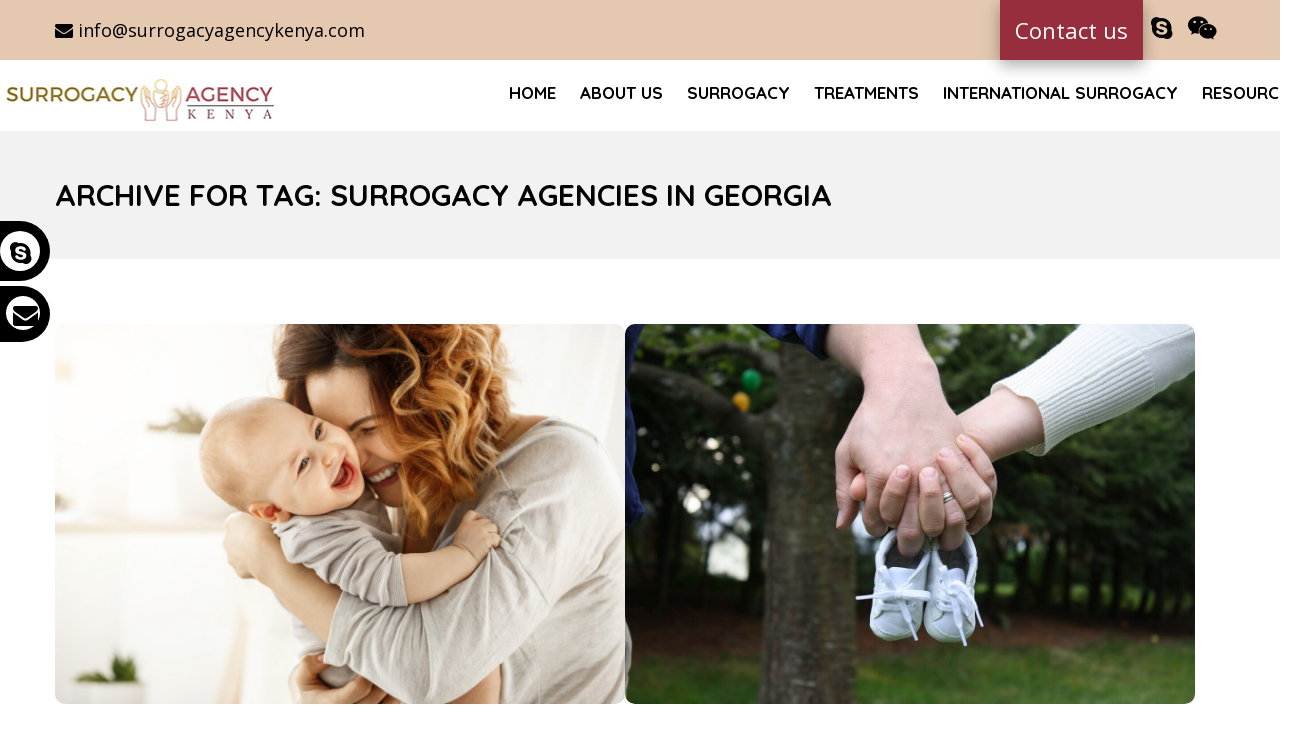

--- FILE ---
content_type: text/html; charset=UTF-8
request_url: https://www.surrogacyagencykenya.com/tag/surrogacy-agencies-in-georgia/
body_size: 21966
content:
<!DOCTYPE html>
<!--[if IE 7 ]>    <html lang="en-gb" class="isie ie7 oldie no-js"> <![endif]-->
<!--[if IE 8 ]>    <html lang="en-gb" class="isie ie8 oldie no-js"> <![endif]-->
<!--[if IE 9 ]>    <html lang="en-gb" class="isie ie9 no-js"> <![endif]-->
<!--[if (gt IE 9)|!(IE)]><!--> <html lang="en-US"> <!--<![endif]-->
<head><meta charset="UTF-8"><script>if(navigator.userAgent.match(/MSIE|Internet Explorer/i)||navigator.userAgent.match(/Trident\/7\..*?rv:11/i)){var href=document.location.href;if(!href.match(/[?&]nowprocket/)){if(href.indexOf("?")==-1){if(href.indexOf("#")==-1){document.location.href=href+"?nowprocket=1"}else{document.location.href=href.replace("#","?nowprocket=1#")}}else{if(href.indexOf("#")==-1){document.location.href=href+"&nowprocket=1"}else{document.location.href=href.replace("#","&nowprocket=1#")}}}}</script><script>class RocketLazyLoadScripts{constructor(e){this.triggerEvents=e,this.userEventHandler=this.triggerListener.bind(this),this.touchStartHandler=this._onTouchStart.bind(this),this.touchMoveHandler=this._onTouchMove.bind(this),this.touchEndHandler=this._onTouchEnd.bind(this),this.clickHandler=this._onClick.bind(this),this.interceptedClicks=[],this.delayedScripts={normal:[],async:[],defer:[]},this.allJQueries=[]}_addUserInteractionListener(e){document.hidden?e.triggerListener():(this.triggerEvents.forEach((t=>window.addEventListener(t,e.userEventHandler,{passive:!0}))),window.addEventListener("touchstart",e.touchStartHandler,{passive:!0}),window.addEventListener("mousedown",e.touchStartHandler),document.addEventListener("visibilitychange",e.userEventHandler))}_removeUserInteractionListener(){this.triggerEvents.forEach((e=>window.removeEventListener(e,this.userEventHandler,{passive:!0}))),document.removeEventListener("visibilitychange",this.userEventHandler)}_onTouchStart(e){window.addEventListener("touchend",this.touchEndHandler),window.addEventListener("mouseup",this.touchEndHandler),window.addEventListener("touchmove",this.touchMoveHandler,{passive:!0}),window.addEventListener("mousemove",this.touchMoveHandler),e.target.addEventListener("click",this.clickHandler),this._renameDOMAttribute(e.target,"onclick","rocket-onclick")}_onTouchMove(e){window.removeEventListener("touchend",this.touchEndHandler),window.removeEventListener("mouseup",this.touchEndHandler),window.removeEventListener("touchmove",this.touchMoveHandler,{passive:!0}),window.removeEventListener("mousemove",this.touchMoveHandler),e.target.removeEventListener("click",this.clickHandler),this._renameDOMAttribute(e.target,"rocket-onclick","onclick")}_onTouchEnd(e){window.removeEventListener("touchend",this.touchEndHandler),window.removeEventListener("mouseup",this.touchEndHandler),window.removeEventListener("touchmove",this.touchMoveHandler,{passive:!0}),window.removeEventListener("mousemove",this.touchMoveHandler)}_onClick(e){e.target.removeEventListener("click",this.clickHandler),this._renameDOMAttribute(e.target,"rocket-onclick","onclick"),this.interceptedClicks.push(e),e.preventDefault(),e.stopPropagation(),e.stopImmediatePropagation()}_replayClicks(){window.removeEventListener("touchstart",this.touchStartHandler,{passive:!0}),window.removeEventListener("mousedown",this.touchStartHandler),this.interceptedClicks.forEach((e=>{e.target.dispatchEvent(new MouseEvent("click",{view:e.view,bubbles:!0,cancelable:!0}))}))}_renameDOMAttribute(e,t,n){e.hasAttribute(t)&&(event.target.setAttribute(n,event.target.getAttribute(t)),event.target.removeAttribute(t))}triggerListener(){this._removeUserInteractionListener(this),"loading"===document.readyState?document.addEventListener("DOMContentLoaded",this._loadEverythingNow.bind(this)):this._loadEverythingNow()}async _loadEverythingNow(){this._delayEventListeners(),this._delayJQueryReady(this),this._handleDocumentWrite(),this._registerAllDelayedScripts(),this._preloadAllScripts(),await this._loadScriptsFromList(this.delayedScripts.normal),await this._loadScriptsFromList(this.delayedScripts.defer),await this._loadScriptsFromList(this.delayedScripts.async),await this._triggerDOMContentLoaded(),await this._triggerWindowLoad(),window.dispatchEvent(new Event("rocket-allScriptsLoaded")),this._replayClicks()}_registerAllDelayedScripts(){document.querySelectorAll("script[type=rocketlazyloadscript]").forEach((e=>{e.hasAttribute("src")?e.hasAttribute("async")&&!1!==e.async?this.delayedScripts.async.push(e):e.hasAttribute("defer")&&!1!==e.defer||"module"===e.getAttribute("data-rocket-type")?this.delayedScripts.defer.push(e):this.delayedScripts.normal.push(e):this.delayedScripts.normal.push(e)}))}async _transformScript(e){return await this._requestAnimFrame(),new Promise((t=>{const n=document.createElement("script");[...e.attributes].forEach((e=>{let t=e.nodeName;"type"!==t&&("data-rocket-type"===t&&(t="type"),n.setAttribute(t,e.nodeValue))})),e.hasAttribute("src")?(n.addEventListener("load",t),n.addEventListener("error",t)):(n.text=e.text,t()),e.parentNode.replaceChild(n,e)}))}async _loadScriptsFromList(e){const t=e.shift();return t?(await this._transformScript(t),this._loadScriptsFromList(e)):Promise.resolve()}_preloadAllScripts(){var e=document.createDocumentFragment();[...this.delayedScripts.normal,...this.delayedScripts.defer,...this.delayedScripts.async].forEach((t=>{const n=t.getAttribute("src");if(n){const t=document.createElement("link");t.href=n,t.rel="preload",t.as="script",e.appendChild(t)}})),document.head.appendChild(e)}_delayEventListeners(){let e={};function t(t,n){!function(t){function n(n){return e[t].eventsToRewrite.indexOf(n)>=0?"rocket-"+n:n}e[t]||(e[t]={originalFunctions:{add:t.addEventListener,remove:t.removeEventListener},eventsToRewrite:[]},t.addEventListener=function(){arguments[0]=n(arguments[0]),e[t].originalFunctions.add.apply(t,arguments)},t.removeEventListener=function(){arguments[0]=n(arguments[0]),e[t].originalFunctions.remove.apply(t,arguments)})}(t),e[t].eventsToRewrite.push(n)}function n(e,t){let n=e[t];Object.defineProperty(e,t,{get:()=>n||function(){},set(i){e["rocket"+t]=n=i}})}t(document,"DOMContentLoaded"),t(window,"DOMContentLoaded"),t(window,"load"),t(window,"pageshow"),t(document,"readystatechange"),n(document,"onreadystatechange"),n(window,"onload"),n(window,"onpageshow")}_delayJQueryReady(e){let t=window.jQuery;Object.defineProperty(window,"jQuery",{get:()=>t,set(n){if(n&&n.fn&&!e.allJQueries.includes(n)){n.fn.ready=n.fn.init.prototype.ready=function(t){e.domReadyFired?t.bind(document)(n):document.addEventListener("rocket-DOMContentLoaded",(()=>t.bind(document)(n)))};const t=n.fn.on;n.fn.on=n.fn.init.prototype.on=function(){if(this[0]===window){function e(e){return e.split(" ").map((e=>"load"===e||0===e.indexOf("load.")?"rocket-jquery-load":e)).join(" ")}"string"==typeof arguments[0]||arguments[0]instanceof String?arguments[0]=e(arguments[0]):"object"==typeof arguments[0]&&Object.keys(arguments[0]).forEach((t=>{delete Object.assign(arguments[0],{[e(t)]:arguments[0][t]})[t]}))}return t.apply(this,arguments),this},e.allJQueries.push(n)}t=n}})}async _triggerDOMContentLoaded(){this.domReadyFired=!0,await this._requestAnimFrame(),document.dispatchEvent(new Event("rocket-DOMContentLoaded")),await this._requestAnimFrame(),window.dispatchEvent(new Event("rocket-DOMContentLoaded")),await this._requestAnimFrame(),document.dispatchEvent(new Event("rocket-readystatechange")),await this._requestAnimFrame(),document.rocketonreadystatechange&&document.rocketonreadystatechange()}async _triggerWindowLoad(){await this._requestAnimFrame(),window.dispatchEvent(new Event("rocket-load")),await this._requestAnimFrame(),window.rocketonload&&window.rocketonload(),await this._requestAnimFrame(),this.allJQueries.forEach((e=>e(window).trigger("rocket-jquery-load"))),window.dispatchEvent(new Event("rocket-pageshow")),await this._requestAnimFrame(),window.rocketonpageshow&&window.rocketonpageshow()}_handleDocumentWrite(){const e=new Map;document.write=document.writeln=function(t){const n=document.currentScript,i=document.createRange(),r=n.parentElement;let o=e.get(n);void 0===o&&(o=n.nextSibling,e.set(n,o));const s=document.createDocumentFragment();i.setStart(s,0),s.appendChild(i.createContextualFragment(t)),r.insertBefore(s,o)}}async _requestAnimFrame(){return document.hidden?new Promise((e=>setTimeout(e))):new Promise((e=>requestAnimationFrame(e)))}static run(){const e=new RocketLazyLoadScripts(["keydown","mousedown","mousemove","touchmove","touchstart","touchend","wheel"]);e._addUserInteractionListener(e)}}RocketLazyLoadScripts.run();</script>
	
    <meta name='viewport' content='width=device-width, initial-scale=1'>	<meta http-equiv="X-UA-Compatible" content="IE=edge">
	<link href='https://surrogacyagencykenya.com/wp-content/uploads/2018/09/surrogacyagencykenya-logo.jpg' rel='shortcut icon' type='image/x-icon'>
<link href='https://surrogacyagencykenya.com/wp-content/uploads/2018/09/surrogacyagencykenya-logo.jpg' rel='apple-touch-icon-precomposed'>
<link href='https://surrogacyagencykenya.com/wp-content/uploads/2018/09/surrogacyagencykenya-logo.jpg' sizes='114x114' rel='apple-touch-icon-precomposed'>
<link href='https://surrogacyagencykenya.com/wp-content/uploads/2018/09/surrogacyagencykenya-logo.jpg' sizes='72x72' rel='apple-touch-icon-precomposed'>
<link href='https://surrogacyagencykenya.com/wp-content/uploads/2018/09/surrogacyagencykenya-logo.jpg' sizes='144x144' rel='apple-touch-icon-precomposed'>
<meta name='robots' content='index, follow, max-image-preview:large, max-snippet:-1, max-video-preview:-1' />

	<!-- This site is optimized with the Yoast SEO plugin v25.6 - https://yoast.com/wordpress/plugins/seo/ -->
	<title>Surrogacy agencies in Georgia Archives - Surrogacy Agency Kenya</title><link rel="preload" as="style" href="https://fonts.googleapis.com/css?family=Dosis%3Ainherit%2C400%7COpen%20Sans%3A300%2C300italic%2C400%2C400italic%2C500%2C600%2C700%2C800%7CQuicksand%3A300%2C300italic%2C400%2C400italic%2C500%2C600%2C700%2C800%7CRaleway%3A300%2C300italic%2C400%2C400italic%2C500%2C600%2C700%2C800&#038;subset=latin%2Clatin-ext&#038;display=swap" /><link rel="stylesheet" href="https://fonts.googleapis.com/css?family=Dosis%3Ainherit%2C400%7COpen%20Sans%3A300%2C300italic%2C400%2C400italic%2C500%2C600%2C700%2C800%7CQuicksand%3A300%2C300italic%2C400%2C400italic%2C500%2C600%2C700%2C800%7CRaleway%3A300%2C300italic%2C400%2C400italic%2C500%2C600%2C700%2C800&#038;subset=latin%2Clatin-ext&#038;display=swap" media="print" onload="this.media='all'" /><noscript><link rel="stylesheet" href="https://fonts.googleapis.com/css?family=Dosis%3Ainherit%2C400%7COpen%20Sans%3A300%2C300italic%2C400%2C400italic%2C500%2C600%2C700%2C800%7CQuicksand%3A300%2C300italic%2C400%2C400italic%2C500%2C600%2C700%2C800%7CRaleway%3A300%2C300italic%2C400%2C400italic%2C500%2C600%2C700%2C800&#038;subset=latin%2Clatin-ext&#038;display=swap" /></noscript><link rel="stylesheet" href="https://www.surrogacyagencykenya.com/wp-content/cache/min/1/feb139b71820924ac6540b317a2b312f.css" media="all" data-minify="1" />
	<link rel="canonical" href="https://www.surrogacyagencykenya.com/tag/surrogacy-agencies-in-georgia/" />
	<meta property="og:locale" content="en_US" />
	<meta property="og:type" content="article" />
	<meta property="og:title" content="Surrogacy agencies in Georgia Archives - Surrogacy Agency Kenya" />
	<meta property="og:url" content="https://www.surrogacyagencykenya.com/tag/surrogacy-agencies-in-georgia/" />
	<meta property="og:site_name" content="Surrogacy Agency Kenya" />
	<meta name="twitter:card" content="summary_large_image" />
	<!-- / Yoast SEO plugin. -->


<link rel='dns-prefetch' href='//translate.google.com' />
<link rel='dns-prefetch' href='//cdnjs.cloudflare.com' />
<link rel='dns-prefetch' href='//explorercanvas.googlecode.com' />
<link rel='dns-prefetch' href='//code.jquery.com' />
<link rel='dns-prefetch' href='//fonts.googleapis.com' />
<link href='https://fonts.gstatic.com' crossorigin rel='preconnect' />
<link rel="alternate" type="application/rss+xml" title="Surrogacy Agency Kenya &raquo; Feed" href="https://www.surrogacyagencykenya.com/feed/" />
<link rel="alternate" type="application/rss+xml" title="Surrogacy Agency Kenya &raquo; Comments Feed" href="https://www.surrogacyagencykenya.com/comments/feed/" />
<link rel="alternate" type="application/rss+xml" title="Surrogacy Agency Kenya &raquo; Surrogacy agencies in Georgia Tag Feed" href="https://www.surrogacyagencykenya.com/tag/surrogacy-agencies-in-georgia/feed/" />
<script type="rocketlazyloadscript" data-rocket-type="text/javascript">
/* <![CDATA[ */
window._wpemojiSettings = {"baseUrl":"https:\/\/s.w.org\/images\/core\/emoji\/15.0.3\/72x72\/","ext":".png","svgUrl":"https:\/\/s.w.org\/images\/core\/emoji\/15.0.3\/svg\/","svgExt":".svg","source":{"concatemoji":"https:\/\/www.surrogacyagencykenya.com\/wp-includes\/js\/wp-emoji-release.min.js?ver=6.6.4"}};
/*! This file is auto-generated */
!function(i,n){var o,s,e;function c(e){try{var t={supportTests:e,timestamp:(new Date).valueOf()};sessionStorage.setItem(o,JSON.stringify(t))}catch(e){}}function p(e,t,n){e.clearRect(0,0,e.canvas.width,e.canvas.height),e.fillText(t,0,0);var t=new Uint32Array(e.getImageData(0,0,e.canvas.width,e.canvas.height).data),r=(e.clearRect(0,0,e.canvas.width,e.canvas.height),e.fillText(n,0,0),new Uint32Array(e.getImageData(0,0,e.canvas.width,e.canvas.height).data));return t.every(function(e,t){return e===r[t]})}function u(e,t,n){switch(t){case"flag":return n(e,"\ud83c\udff3\ufe0f\u200d\u26a7\ufe0f","\ud83c\udff3\ufe0f\u200b\u26a7\ufe0f")?!1:!n(e,"\ud83c\uddfa\ud83c\uddf3","\ud83c\uddfa\u200b\ud83c\uddf3")&&!n(e,"\ud83c\udff4\udb40\udc67\udb40\udc62\udb40\udc65\udb40\udc6e\udb40\udc67\udb40\udc7f","\ud83c\udff4\u200b\udb40\udc67\u200b\udb40\udc62\u200b\udb40\udc65\u200b\udb40\udc6e\u200b\udb40\udc67\u200b\udb40\udc7f");case"emoji":return!n(e,"\ud83d\udc26\u200d\u2b1b","\ud83d\udc26\u200b\u2b1b")}return!1}function f(e,t,n){var r="undefined"!=typeof WorkerGlobalScope&&self instanceof WorkerGlobalScope?new OffscreenCanvas(300,150):i.createElement("canvas"),a=r.getContext("2d",{willReadFrequently:!0}),o=(a.textBaseline="top",a.font="600 32px Arial",{});return e.forEach(function(e){o[e]=t(a,e,n)}),o}function t(e){var t=i.createElement("script");t.src=e,t.defer=!0,i.head.appendChild(t)}"undefined"!=typeof Promise&&(o="wpEmojiSettingsSupports",s=["flag","emoji"],n.supports={everything:!0,everythingExceptFlag:!0},e=new Promise(function(e){i.addEventListener("DOMContentLoaded",e,{once:!0})}),new Promise(function(t){var n=function(){try{var e=JSON.parse(sessionStorage.getItem(o));if("object"==typeof e&&"number"==typeof e.timestamp&&(new Date).valueOf()<e.timestamp+604800&&"object"==typeof e.supportTests)return e.supportTests}catch(e){}return null}();if(!n){if("undefined"!=typeof Worker&&"undefined"!=typeof OffscreenCanvas&&"undefined"!=typeof URL&&URL.createObjectURL&&"undefined"!=typeof Blob)try{var e="postMessage("+f.toString()+"("+[JSON.stringify(s),u.toString(),p.toString()].join(",")+"));",r=new Blob([e],{type:"text/javascript"}),a=new Worker(URL.createObjectURL(r),{name:"wpTestEmojiSupports"});return void(a.onmessage=function(e){c(n=e.data),a.terminate(),t(n)})}catch(e){}c(n=f(s,u,p))}t(n)}).then(function(e){for(var t in e)n.supports[t]=e[t],n.supports.everything=n.supports.everything&&n.supports[t],"flag"!==t&&(n.supports.everythingExceptFlag=n.supports.everythingExceptFlag&&n.supports[t]);n.supports.everythingExceptFlag=n.supports.everythingExceptFlag&&!n.supports.flag,n.DOMReady=!1,n.readyCallback=function(){n.DOMReady=!0}}).then(function(){return e}).then(function(){var e;n.supports.everything||(n.readyCallback(),(e=n.source||{}).concatemoji?t(e.concatemoji):e.wpemoji&&e.twemoji&&(t(e.twemoji),t(e.wpemoji)))}))}((window,document),window._wpemojiSettings);
/* ]]> */
</script>
<style id='wp-emoji-styles-inline-css' type='text/css'>

	img.wp-smiley, img.emoji {
		display: inline !important;
		border: none !important;
		box-shadow: none !important;
		height: 1em !important;
		width: 1em !important;
		margin: 0 0.07em !important;
		vertical-align: -0.1em !important;
		background: none !important;
		padding: 0 !important;
	}
</style>

<style id='classic-theme-styles-inline-css' type='text/css'>
/*! This file is auto-generated */
.wp-block-button__link{color:#fff;background-color:#32373c;border-radius:9999px;box-shadow:none;text-decoration:none;padding:calc(.667em + 2px) calc(1.333em + 2px);font-size:1.125em}.wp-block-file__button{background:#32373c;color:#fff;text-decoration:none}
</style>
<style id='global-styles-inline-css' type='text/css'>
:root{--wp--preset--aspect-ratio--square: 1;--wp--preset--aspect-ratio--4-3: 4/3;--wp--preset--aspect-ratio--3-4: 3/4;--wp--preset--aspect-ratio--3-2: 3/2;--wp--preset--aspect-ratio--2-3: 2/3;--wp--preset--aspect-ratio--16-9: 16/9;--wp--preset--aspect-ratio--9-16: 9/16;--wp--preset--color--black: #000000;--wp--preset--color--cyan-bluish-gray: #abb8c3;--wp--preset--color--white: #ffffff;--wp--preset--color--pale-pink: #f78da7;--wp--preset--color--vivid-red: #cf2e2e;--wp--preset--color--luminous-vivid-orange: #ff6900;--wp--preset--color--luminous-vivid-amber: #fcb900;--wp--preset--color--light-green-cyan: #7bdcb5;--wp--preset--color--vivid-green-cyan: #00d084;--wp--preset--color--pale-cyan-blue: #8ed1fc;--wp--preset--color--vivid-cyan-blue: #0693e3;--wp--preset--color--vivid-purple: #9b51e0;--wp--preset--gradient--vivid-cyan-blue-to-vivid-purple: linear-gradient(135deg,rgba(6,147,227,1) 0%,rgb(155,81,224) 100%);--wp--preset--gradient--light-green-cyan-to-vivid-green-cyan: linear-gradient(135deg,rgb(122,220,180) 0%,rgb(0,208,130) 100%);--wp--preset--gradient--luminous-vivid-amber-to-luminous-vivid-orange: linear-gradient(135deg,rgba(252,185,0,1) 0%,rgba(255,105,0,1) 100%);--wp--preset--gradient--luminous-vivid-orange-to-vivid-red: linear-gradient(135deg,rgba(255,105,0,1) 0%,rgb(207,46,46) 100%);--wp--preset--gradient--very-light-gray-to-cyan-bluish-gray: linear-gradient(135deg,rgb(238,238,238) 0%,rgb(169,184,195) 100%);--wp--preset--gradient--cool-to-warm-spectrum: linear-gradient(135deg,rgb(74,234,220) 0%,rgb(151,120,209) 20%,rgb(207,42,186) 40%,rgb(238,44,130) 60%,rgb(251,105,98) 80%,rgb(254,248,76) 100%);--wp--preset--gradient--blush-light-purple: linear-gradient(135deg,rgb(255,206,236) 0%,rgb(152,150,240) 100%);--wp--preset--gradient--blush-bordeaux: linear-gradient(135deg,rgb(254,205,165) 0%,rgb(254,45,45) 50%,rgb(107,0,62) 100%);--wp--preset--gradient--luminous-dusk: linear-gradient(135deg,rgb(255,203,112) 0%,rgb(199,81,192) 50%,rgb(65,88,208) 100%);--wp--preset--gradient--pale-ocean: linear-gradient(135deg,rgb(255,245,203) 0%,rgb(182,227,212) 50%,rgb(51,167,181) 100%);--wp--preset--gradient--electric-grass: linear-gradient(135deg,rgb(202,248,128) 0%,rgb(113,206,126) 100%);--wp--preset--gradient--midnight: linear-gradient(135deg,rgb(2,3,129) 0%,rgb(40,116,252) 100%);--wp--preset--font-size--small: 13px;--wp--preset--font-size--medium: 20px;--wp--preset--font-size--large: 36px;--wp--preset--font-size--x-large: 42px;--wp--preset--spacing--20: 0.44rem;--wp--preset--spacing--30: 0.67rem;--wp--preset--spacing--40: 1rem;--wp--preset--spacing--50: 1.5rem;--wp--preset--spacing--60: 2.25rem;--wp--preset--spacing--70: 3.38rem;--wp--preset--spacing--80: 5.06rem;--wp--preset--shadow--natural: 6px 6px 9px rgba(0, 0, 0, 0.2);--wp--preset--shadow--deep: 12px 12px 50px rgba(0, 0, 0, 0.4);--wp--preset--shadow--sharp: 6px 6px 0px rgba(0, 0, 0, 0.2);--wp--preset--shadow--outlined: 6px 6px 0px -3px rgba(255, 255, 255, 1), 6px 6px rgba(0, 0, 0, 1);--wp--preset--shadow--crisp: 6px 6px 0px rgba(0, 0, 0, 1);}:where(.is-layout-flex){gap: 0.5em;}:where(.is-layout-grid){gap: 0.5em;}body .is-layout-flex{display: flex;}.is-layout-flex{flex-wrap: wrap;align-items: center;}.is-layout-flex > :is(*, div){margin: 0;}body .is-layout-grid{display: grid;}.is-layout-grid > :is(*, div){margin: 0;}:where(.wp-block-columns.is-layout-flex){gap: 2em;}:where(.wp-block-columns.is-layout-grid){gap: 2em;}:where(.wp-block-post-template.is-layout-flex){gap: 1.25em;}:where(.wp-block-post-template.is-layout-grid){gap: 1.25em;}.has-black-color{color: var(--wp--preset--color--black) !important;}.has-cyan-bluish-gray-color{color: var(--wp--preset--color--cyan-bluish-gray) !important;}.has-white-color{color: var(--wp--preset--color--white) !important;}.has-pale-pink-color{color: var(--wp--preset--color--pale-pink) !important;}.has-vivid-red-color{color: var(--wp--preset--color--vivid-red) !important;}.has-luminous-vivid-orange-color{color: var(--wp--preset--color--luminous-vivid-orange) !important;}.has-luminous-vivid-amber-color{color: var(--wp--preset--color--luminous-vivid-amber) !important;}.has-light-green-cyan-color{color: var(--wp--preset--color--light-green-cyan) !important;}.has-vivid-green-cyan-color{color: var(--wp--preset--color--vivid-green-cyan) !important;}.has-pale-cyan-blue-color{color: var(--wp--preset--color--pale-cyan-blue) !important;}.has-vivid-cyan-blue-color{color: var(--wp--preset--color--vivid-cyan-blue) !important;}.has-vivid-purple-color{color: var(--wp--preset--color--vivid-purple) !important;}.has-black-background-color{background-color: var(--wp--preset--color--black) !important;}.has-cyan-bluish-gray-background-color{background-color: var(--wp--preset--color--cyan-bluish-gray) !important;}.has-white-background-color{background-color: var(--wp--preset--color--white) !important;}.has-pale-pink-background-color{background-color: var(--wp--preset--color--pale-pink) !important;}.has-vivid-red-background-color{background-color: var(--wp--preset--color--vivid-red) !important;}.has-luminous-vivid-orange-background-color{background-color: var(--wp--preset--color--luminous-vivid-orange) !important;}.has-luminous-vivid-amber-background-color{background-color: var(--wp--preset--color--luminous-vivid-amber) !important;}.has-light-green-cyan-background-color{background-color: var(--wp--preset--color--light-green-cyan) !important;}.has-vivid-green-cyan-background-color{background-color: var(--wp--preset--color--vivid-green-cyan) !important;}.has-pale-cyan-blue-background-color{background-color: var(--wp--preset--color--pale-cyan-blue) !important;}.has-vivid-cyan-blue-background-color{background-color: var(--wp--preset--color--vivid-cyan-blue) !important;}.has-vivid-purple-background-color{background-color: var(--wp--preset--color--vivid-purple) !important;}.has-black-border-color{border-color: var(--wp--preset--color--black) !important;}.has-cyan-bluish-gray-border-color{border-color: var(--wp--preset--color--cyan-bluish-gray) !important;}.has-white-border-color{border-color: var(--wp--preset--color--white) !important;}.has-pale-pink-border-color{border-color: var(--wp--preset--color--pale-pink) !important;}.has-vivid-red-border-color{border-color: var(--wp--preset--color--vivid-red) !important;}.has-luminous-vivid-orange-border-color{border-color: var(--wp--preset--color--luminous-vivid-orange) !important;}.has-luminous-vivid-amber-border-color{border-color: var(--wp--preset--color--luminous-vivid-amber) !important;}.has-light-green-cyan-border-color{border-color: var(--wp--preset--color--light-green-cyan) !important;}.has-vivid-green-cyan-border-color{border-color: var(--wp--preset--color--vivid-green-cyan) !important;}.has-pale-cyan-blue-border-color{border-color: var(--wp--preset--color--pale-cyan-blue) !important;}.has-vivid-cyan-blue-border-color{border-color: var(--wp--preset--color--vivid-cyan-blue) !important;}.has-vivid-purple-border-color{border-color: var(--wp--preset--color--vivid-purple) !important;}.has-vivid-cyan-blue-to-vivid-purple-gradient-background{background: var(--wp--preset--gradient--vivid-cyan-blue-to-vivid-purple) !important;}.has-light-green-cyan-to-vivid-green-cyan-gradient-background{background: var(--wp--preset--gradient--light-green-cyan-to-vivid-green-cyan) !important;}.has-luminous-vivid-amber-to-luminous-vivid-orange-gradient-background{background: var(--wp--preset--gradient--luminous-vivid-amber-to-luminous-vivid-orange) !important;}.has-luminous-vivid-orange-to-vivid-red-gradient-background{background: var(--wp--preset--gradient--luminous-vivid-orange-to-vivid-red) !important;}.has-very-light-gray-to-cyan-bluish-gray-gradient-background{background: var(--wp--preset--gradient--very-light-gray-to-cyan-bluish-gray) !important;}.has-cool-to-warm-spectrum-gradient-background{background: var(--wp--preset--gradient--cool-to-warm-spectrum) !important;}.has-blush-light-purple-gradient-background{background: var(--wp--preset--gradient--blush-light-purple) !important;}.has-blush-bordeaux-gradient-background{background: var(--wp--preset--gradient--blush-bordeaux) !important;}.has-luminous-dusk-gradient-background{background: var(--wp--preset--gradient--luminous-dusk) !important;}.has-pale-ocean-gradient-background{background: var(--wp--preset--gradient--pale-ocean) !important;}.has-electric-grass-gradient-background{background: var(--wp--preset--gradient--electric-grass) !important;}.has-midnight-gradient-background{background: var(--wp--preset--gradient--midnight) !important;}.has-small-font-size{font-size: var(--wp--preset--font-size--small) !important;}.has-medium-font-size{font-size: var(--wp--preset--font-size--medium) !important;}.has-large-font-size{font-size: var(--wp--preset--font-size--large) !important;}.has-x-large-font-size{font-size: var(--wp--preset--font-size--x-large) !important;}
:where(.wp-block-post-template.is-layout-flex){gap: 1.25em;}:where(.wp-block-post-template.is-layout-grid){gap: 1.25em;}
:where(.wp-block-columns.is-layout-flex){gap: 2em;}:where(.wp-block-columns.is-layout-grid){gap: 2em;}
:root :where(.wp-block-pullquote){font-size: 1.5em;line-height: 1.6;}
</style>

<style id='contact-form-7-inline-css' type='text/css'>
.wpcf7 .wpcf7-recaptcha iframe {margin-bottom: 0;}.wpcf7 .wpcf7-recaptcha[data-align="center"] > div {margin: 0 auto;}.wpcf7 .wpcf7-recaptcha[data-align="right"] > div {margin: 0 0 0 auto;}
</style>












<!--[if IE]>
<link rel='stylesheet' id='html5shiv-css' href='https://cdnjs.cloudflare.com/ajax/libs/html5shiv/3.7.2/html5shiv.min.js?ver=3.7.2' type='text/css' media='1' />
<![endif]-->
<!--[if IE]>
<link rel='stylesheet' id='excanvas-css' href='http://explorercanvas.googlecode.com/svn/trunk/excanvas.js?ver=2.0' type='text/css' media='1' />
<![endif]-->



















<script type="rocketlazyloadscript" data-rocket-type="text/javascript" src="https://www.surrogacyagencykenya.com/wp-includes/js/jquery/jquery.min.js?ver=3.7.1" id="jquery-core-js" defer></script>
<script type="rocketlazyloadscript" data-rocket-type="text/javascript" src="https://www.surrogacyagencykenya.com/wp-includes/js/jquery/jquery-migrate.min.js?ver=3.4.1" id="jquery-migrate-js" defer></script>
<script type="rocketlazyloadscript" data-minify="1" data-rocket-type="text/javascript" src="https://www.surrogacyagencykenya.com/wp-content/cache/min/1/wp-content/themes/pregnancy/functions/js/modernizr.custom.js?ver=1749723718" id="modernizr-custom-js" defer></script>
<script type="rocketlazyloadscript" data-minify="1" data-rocket-type="text/javascript" src="https://www.surrogacyagencykenya.com/wp-content/cache/min/1/wp-content/plugins/mobile-menu/includes/js/mobmenu.js?ver=1749723718" id="mobmenujs-js" defer></script>
<script type="rocketlazyloadscript"></script><link rel="https://api.w.org/" href="https://www.surrogacyagencykenya.com/wp-json/" /><link rel="alternate" title="JSON" type="application/json" href="https://www.surrogacyagencykenya.com/wp-json/wp/v2/tags/295" /><link rel="EditURI" type="application/rsd+xml" title="RSD" href="https://www.surrogacyagencykenya.com/xmlrpc.php?rsd" />
<meta name="generator" content="WordPress 6.6.4" />
<style>.goog-logo-link, .goog-logo-link:link, .goog-logo-link:visited, .goog-logo-link:hover, .goog-logo-link:active {
    font-size: 12px;
    font-weight: bold;
    color: #444;
    text-decoration: none;
    display: none;
}
.goog-te-gadget {
    font-size: 0px !important;
}
#google_language_translator select.goog-te-combo {
    color: #fff!important;
   
}#google_language_translator{width:auto!important;}div.skiptranslate.goog-te-gadget{display:inline!important;}.goog-tooltip{display: none!important;}.goog-tooltip:hover{display: none!important;}.goog-text-highlight{background-color:transparent!important;border:none!important;box-shadow:none!important;}#google_language_translator select.goog-te-combo{color:#32373c;}#flags{display:none;}#google_language_translator{color:transparent;}body{top:0px!important;}#goog-gt-{display:none!important;}font font{background-color:transparent!important;box-shadow:none!important;position:initial!important;}#glt-translate-trigger{left:20px;right:auto;}#glt-translate-trigger > span{color:#ffffff;}#glt-translate-trigger{background:#f89406;}.goog-te-gadget .goog-te-combo{width:100%;}#google_language_translator .goog-te-gadget .goog-te-combo{background:#c28924;border:0!important;}</style><!-- pregnancy dynamic style -->
<style id="pregnancy-dynamic-style-css">
body { font-size:18px; line-height:30px; }h1, h2, h3, h4, h5, h6 { letter-spacing:0.5px; }h1{ font-size:40px; }h2{ font-size:30px; }h3{ font-size:28px; }h4{ font-size:24px; }h5{ font-size:22px; }h6{ font-size:18px; }body, .layout-boxed .inner-wrapper { background-color:#FFF;}#footer .widgettitle{ color:; }.footer-widgets a, #footer a{ color:#959595; }#footer{ color:#959595; }.footer-widgets{ background-color:; }.footer-copyright{ background-color:; }#main-menu > ul.menu > li.current_page_item > a, #main-menu > ul.menu > li.current_page_ancestor > a, #main-menu > ul.menu > li.current-menu-item > a, #main-menu > ul.menu > li.current-menu-ancestor > a, .left-header #main-menu > ul.menu > li.current_page_item > a, .left-header #main-menu > ul.menu > li.current_page_ancestor > a, .left-header #main-menu > ul.menu > li.current-menu-item > a, .left-header #main-menu > ul.menu > li.current-menu-ancestor > a { color:; }#footer .dt-sc-dark-bg a:hover,#footer a:hover{ color:; }#main-menu ul.menu > li > a { color:#000000; }.menu-active-highlight #main-menu > ul.menu > li.current_page_item > a, .menu-active-highlight #main-menu > ul.menu > li.current_page_ancestor > a, .menu-active-highlight #main-menu > ul.menu > li.current-menu-item > a, .menu-active-highlight #main-menu > ul.menu > li.current-menu-ancestor > a { color:#ffffff; }#main-menu .megamenu-child-container > ul.sub-menu > li > a, #main-menu .megamenu-child-container > ul.sub-menu > li > .nolink-menu { color:; }#main-menu .megamenu-child-container > ul.sub-menu > li > a:hover { color:; }#main-menu .megamenu-child-container > ul.sub-menu > li.current_page_item > a, #main-menu .megamenu-child-container > ul.sub-menu > li.current_page_ancestor > a, #main-menu .megamenu-child-container > ul.sub-menu > li.current-menu-item > a, #main-menu .megamenu-child-container > ul.sub-menu > li.current-menu-ancestor > a { color:; }#main-menu .megamenu-child-container ul.sub-menu > li > ul > li > a, #main-menu ul li.menu-item-simple-parent ul > li > a { color:; }h1, .dt-sc-counter.type1 .dt-sc-counter-number, .dt-sc-portfolio-sorting a, .dt-sc-testimonial .dt-sc-testimonial-author cite, .dt-sc-pr-tb-col.minimal .dt-sc-price p, .dt-sc-pr-tb-col.minimal .dt-sc-price h6 span, .dt-sc-testimonial.special-testimonial-carousel blockquote, .dt-sc-pr-tb-col .dt-sc-tb-title, .dt-sc-pr-tb-col .dt-sc-tb-content, .dt-sc-pr-tb-col .dt-sc-tb-content li, .dt-sc-bar-text, .dt-sc-counter.type3 .dt-sc-counter-number, .dt-sc-newsletter-section.type2 .dt-sc-subscribe-frm input[type="submit"], .dt-sc-timeline .dt-sc-timeline-content h2 span, .dt-sc-model-sorting a, .dt-sc-icon-box.type9 .icon-content h4, .dt-sc-icon-box.type9 .icon-content h4 span, .dt-sc-menu-sorting a, .dt-sc-menu .image-overlay .price, .dt-sc-menu .menu-categories a, .dt-sc-pr-tb-col .dt-sc-price h6, ul.products li .onsale { font-family:Quicksand, sans-serif; }h2 { font-family:Quicksand, sans-serif; }h3, .dt-sc-testimonial.type1 blockquote, .blog-entry.entry-date-left .entry-date, .dt-sc-ribbon-title, .dt-sc-testimonial.type1 .dt-sc-testimonial-author cite { font-family:Quicksand, sans-serif; }h4, .blog-entry .entry-meta, .dt-sc-button { font-family:Quicksand, sans-serif; }h5 { font-family:Quicksand, sans-serif; }h6 { font-family:Quicksand, sans-serif; }h1 { font-size:30px; font-weight:700; letter-spacing:0px; }h2 { font-size:28px; font-weight:700; letter-spacing:0px; }h3 { font-size:25px; font-weight:700; letter-spacing:0px; }h4 { font-size:20px; font-weight:700; letter-spacing:0px; }h5 { font-size:18px; font-weight:700; letter-spacing:0px; }h6 { font-size:16px; font-weight:700; letter-spacing:0px; }body { font-size:18px; line-height:30px; }body, .blog-entry.blog-medium-style .entry-meta, .dt-sc-event-image-caption .dt-sc-image-content h3, .dt-sc-events-list .dt-sc-event-title h5, .dt-sc-team.type2 .dt-sc-team-details h4, .dt-sc-team.type2 .dt-sc-team-details h5, .dt-sc-contact-info.type5 h6, .dt-sc-sponsors .dt-sc-one-third h3, .dt-sc-testimonial.type5 .dt-sc-testimonial-author cite, .dt-sc-counter.type3 h4, .dt-sc-contact-info.type2 h6, .woocommerce ul.products li.product .onsale, #footer .mailchimp-form input[type="email"], .dt-sc-icon-box.type5 .icon-content h5, .main-header #searchform input[type="text"], .dt-sc-testimonial.type1 .dt-sc-testimonial-author cite small, .dt-sc-pr-tb-col.type2 .dt-sc-tb-content li, .dt-sc-team.rounded .dt-sc-team-details h5, .megamenu-child-container > ul.sub-menu > li > a .menu-item-description, .menu-item-description { font-family:Open Sans, sans-serif; }#main-menu ul.menu > li > a { font-size:16px; font-weight:normal; letter-spacing:0.75px; }#main-menu ul.menu > li > a, .dt-sc-pr-tb-col .dt-sc-tb-title h5, .dt-sc-timeline .dt-sc-timeline-content h2, .dt-sc-icon-box.type3 .icon-content h4, .dt-sc-popular-procedures .details h3, .dt-sc-popular-procedures .details .duration, .dt-sc-popular-procedures .details .price, .dt-sc-counter.type2 .dt-sc-counter-number, .dt-sc-counter.type2 h4, .dt-sc-testimonial.type4 .dt-sc-testimonial-author cite { font-family:Quicksand, sans-serif; }
</style>
<meta name="generator" content="Powered by WPBakery Page Builder - drag and drop page builder for WordPress."/>
		<style type="text/css" id="wp-custom-css">
			#main-menu ul.menu>li{padding:17px 0 0!important;}
.txtwhite{color:#fff;}
.txtwhite a{color:#d78148;}
#menu-container .container{width:1300px;}
#logo img{max-width:100%;}
@media only screen and (max-width: 600px) {
  #main-menu ul.menu>li{padding:0px 0 0!important;}
}
/*.blog-entry .entry-format{display:none!important;}*/
.blog-entry.entry-date-left.dt-sc-blog-content .entry-date{display:none;}		</style>
		<noscript><style> .wpb_animate_when_almost_visible { opacity: 1; }</style></noscript>		
	<meta name="google-site-verification" content="Qd3nsR0zJX4dBVvPttiOREQ7gxAAeG9LwFd6kx_ARD8" />
	<script type="rocketlazyloadscript" data-minify="1" src="https://www.surrogacyagencykenya.com/wp-content/cache/min/1/jquery-1.9.0.js?ver=1749723719" defer></script>
<script type="rocketlazyloadscript" data-minify="1" src="https://www.surrogacyagencykenya.com/wp-content/cache/min/1/jquery-migrate-1.2.1.js?ver=1749723719" defer></script>
	
	<!-- Google tag (gtag.js) -->
<script type="rocketlazyloadscript" async src="https://www.googletagmanager.com/gtag/js?id=G-TWTRWSSN4N"></script>
<script type="rocketlazyloadscript">
  window.dataLayer = window.dataLayer || [];
  function gtag(){dataLayer.push(arguments);}
  gtag('js', new Date());

  gtag('config', 'G-TWTRWSSN4N');
</script>
	
</head>

<body class="archive tag tag-surrogacy-agencies-in-georgia tag-295 layout-wide fullwidth-header semi-transparent-header standard-header woo-type1 mob-menu-slideout-over wpb-js-composer js-comp-ver-7.9 vc_responsive">
<div style="transform: rotate(270deg);position: fixed;bottom: 100px;left:-44px; z-index:999;">
<div id="google_language_translator" class="default-language-en"></div></div>

<!-- **Wrapper** -->
<div class="wrapper">
	<div class="inner-wrapper">

		<!-- **Header Wrapper** -->
        		<div id="header-wrapper" class="">
            <!-- **Header** -->
            <header id="header">				
				<div class="top-bar">
                	<div class="container">
						
						<div class="column dt-sc-one-half first" style="margin-bottom:0px;">
							<a href="mailto:info@surrogacyagencykenya.com"><i class="fa fa-envelope"></i> info@surrogacyagencykenya.com</a>	
						</div>
						<div class="column dt-sc-one-half top-social" style="margin-bottom:0px;">
							
							<ul class="top-social" style="margin-bottom:0px;" >
<li ><a  href="skype:monagaurav1?call" target="_blank" class="fa fa-skype" title="skype"></a></li>
<li ><a  href="weixin://dl/chat?{Surrogacy}" target="_blank" class="fa fa-weixin" title="WeChat"></a></li>
</ul>
<a class="deskcontbtn" href="https://www.surrogacyagencykenya.com/contact-us/">Contact us</a>
 <style>
 button.icon img {
    vertical-align: top;
    width: 34px !important;
    height: 34px !important;
    margin-top: 4px;
}
.vc_btn3.vc_btn3-color-warning,.vc_btn3.vc_btn3-color-warning.vc_btn3-style-flat {background-color: #c28924;}
.dt-sc-counter.dt-sc-rounded-box{background-color: #c28924;}
 </style> 
						</div>
					
					</div>
                 </div>
				
            	<!-- **Main Header Wrapper** -->
            	<div id="main-header-wrapper" class="main-header-wrapper">
					
                  <div id="menu-container">  
            		<div class="container">

            			<!-- **Main Header** -->
            			<div class="main-header"><div id="logo">			<a href="https://www.surrogacyagencykenya.com/" title="Surrogacy Agency Kenya">
				<img class="normal_logo" src="https://www.surrogacyagencykenya.com/wp-content/uploads/2023/02/kenya-logo.jpg" alt="Surrogacy Agency Kenya" title="Surrogacy Agency Kenya" />
				<img class="retina_logo" src="https://www.surrogacyagencykenya.com/wp-content/uploads/2023/02/kenya-logo.jpg" alt="Surrogacy Agency Kenya" title="Surrogacy Agency Kenya" style="width:140px; height:88px;"/>
			</a></div>
            				<div id="menu-wrapper" class="menu-wrapper">
								
								
                          	<div class="dt-menu-toggle" id="dt-menu-toggle">
                                	Menu                                    <span class="dt-menu-toggle-icon"></span>
                                </div><nav id="main-menu" class="menu-main-menu-container"><ul class="menu"><li id="menu-item-8543" class="menu-item menu-item-type-post_type menu-item-object-page menu-item-home menu-item-depth-0 menu-item-simple-parent "><a href="https://www.surrogacyagencykenya.com/"><span data-hover="Home">Home</span></a></li>
<li id="menu-item-8585" class="menu-item menu-item-type-post_type menu-item-object-page menu-item-has-children menu-item-depth-0 menu-item-simple-parent "><a href="https://www.surrogacyagencykenya.com/about-us/"><span data-hover="About Us">About Us</span></a>


<ul class="sub-menu ">
	<li id="menu-item-9067" class="menu-item menu-item-type-post_type menu-item-object-page menu-item-depth-1"><a href="https://www.surrogacyagencykenya.com/gaurav-wankhede/">Founder: Gaurav Wankhede</a></li>
	<li id="menu-item-8624" class="menu-item menu-item-type-post_type menu-item-object-page menu-item-depth-1"><a href="https://www.surrogacyagencykenya.com/our-team/">Our Team in Kenya</a></li>
	<li id="menu-item-8627" class="menu-item menu-item-type-post_type menu-item-object-page menu-item-depth-1"><a href="https://www.surrogacyagencykenya.com/testimonals/">Testimonals</a></li>
	<li id="menu-item-8621" class="menu-item menu-item-type-post_type menu-item-object-page menu-item-depth-1"><a href="https://www.surrogacyagencykenya.com/why-choose-us/">Why Choose Us</a></li>
	<li id="menu-item-8630" class="menu-item menu-item-type-post_type menu-item-object-page menu-item-depth-1"><a href="https://www.surrogacyagencykenya.com/surrogacy-faq/">FAQ</a></li>
</ul>
</li>
<li id="menu-item-8758" class="menu-item menu-item-type-post_type menu-item-object-page menu-item-has-children menu-item-depth-0 menu-item-simple-parent "><a href="https://www.surrogacyagencykenya.com/gestational-surrogacy/"><span data-hover="Surrogacy">Surrogacy</span></a>


<ul class="sub-menu ">
	<li id="menu-item-8754" class="menu-item menu-item-type-post_type menu-item-object-page menu-item-has-children menu-item-depth-1"><a href="https://www.surrogacyagencykenya.com/international-surrogacy-agency/">International Parents</a>
	<ul class="sub-menu ">
		<li id="menu-item-9133" class="menu-item menu-item-type-post_type menu-item-object-page menu-item-depth-2"><a href="https://www.surrogacyagencykenya.com/accommodation-for-international-parents/">Accommodation for international parents</a></li>
		<li id="menu-item-9134" class="menu-item menu-item-type-post_type menu-item-object-page menu-item-depth-2"><a href="https://www.surrogacyagencykenya.com/living-standards-in-kenya/">Living standards in Kenya</a></li>
		<li id="menu-item-9136" class="menu-item menu-item-type-post_type menu-item-object-page menu-item-depth-2"><a href="https://www.surrogacyagencykenya.com/what-to-do-in-kenya/">What to do in Kenya</a></li>
		<li id="menu-item-9135" class="menu-item menu-item-type-post_type menu-item-object-page menu-item-depth-2"><a href="https://www.surrogacyagencykenya.com/medical-visa-arrangements-for-foreigners/">Medical Visa Arrangements for Foreigners</a></li>
	</ul>
</li>
	<li id="menu-item-9126" class="menu-item menu-item-type-post_type menu-item-object-page menu-item-depth-1"><a href="https://www.surrogacyagencykenya.com/surrogacy-process/">Process</a></li>
	<li id="menu-item-9127" class="menu-item menu-item-type-post_type menu-item-object-page menu-item-depth-1"><a href="https://www.surrogacyagencykenya.com/surrogacy-programs-costs/">Surrogacy Programs &#038; Costs</a></li>
	<li id="menu-item-10830" class="menu-item menu-item-type-post_type menu-item-object-page menu-item-depth-1"><a href="https://www.surrogacyagencykenya.com/single-parent-surrogacy/">Single Parent Surrogacy</a></li>
	<li id="menu-item-9124" class="menu-item menu-item-type-post_type menu-item-object-page menu-item-depth-1"><a href="https://www.surrogacyagencykenya.com/gay-surrogacy/">Gay Surrogacy</a></li>
	<li id="menu-item-9123" class="menu-item menu-item-type-post_type menu-item-object-page menu-item-depth-1"><a href="https://www.surrogacyagencykenya.com/find-a-surrogate/">Find a Surrogate</a></li>
	<li id="menu-item-9137" class="menu-item menu-item-type-custom menu-item-object-custom menu-item-has-children menu-item-depth-1"><a href="#">Egg Donors</a>
	<ul class="sub-menu ">
		<li id="menu-item-9131" class="menu-item menu-item-type-post_type menu-item-object-page menu-item-depth-2"><a href="https://www.surrogacyagencykenya.com/process-and-success-rates/">Process and Success Rates</a></li>
		<li id="menu-item-9130" class="menu-item menu-item-type-post_type menu-item-object-page menu-item-depth-2"><a href="https://www.surrogacyagencykenya.com/egg-donor-agency-in-kenya/">Our Egg Donor</a></li>
	</ul>
</li>
</ul>
</li>
<li id="menu-item-8713" class="menu-item menu-item-type-post_type menu-item-object-page menu-item-has-children menu-item-depth-0 menu-item-simple-parent "><a href="https://www.surrogacyagencykenya.com/services/"><span data-hover="Treatments">Treatments</span></a>


<ul class="sub-menu ">
	<li id="menu-item-8756" class="menu-item menu-item-type-post_type menu-item-object-page menu-item-depth-1"><a href="https://www.surrogacyagencykenya.com/ivf-and-fertility-solutions/">IVF &#038; Fertility</a></li>
	<li id="menu-item-8755" class="menu-item menu-item-type-post_type menu-item-object-page menu-item-depth-1"><a href="https://www.surrogacyagencykenya.com/pgd-for-genetic-screening/">PGD</a></li>
	<li id="menu-item-9121" class="menu-item menu-item-type-post_type menu-item-object-page menu-item-depth-1"><a href="https://www.surrogacyagencykenya.com/pgs/">PGS</a></li>
	<li id="menu-item-9120" class="menu-item menu-item-type-post_type menu-item-object-page menu-item-depth-1"><a href="https://www.surrogacyagencykenya.com/iui-treatment/">IUI</a></li>
	<li id="menu-item-9118" class="menu-item menu-item-type-post_type menu-item-object-page menu-item-depth-1"><a href="https://www.surrogacyagencykenya.com/assisted-hatching/">Assisted Hatching</a></li>
	<li id="menu-item-9119" class="menu-item menu-item-type-post_type menu-item-object-page menu-item-depth-1"><a href="https://www.surrogacyagencykenya.com/blastocyst/">Blastocyst</a></li>
</ul>
</li>
<li id="menu-item-9138" class="firstlevelmenu menu-item menu-item-type-custom menu-item-object-custom menu-item-has-children menu-item-depth-0 menu-item-simple-parent "><a href="#"><span data-hover="International Surrogacy">International Surrogacy</span></a>


<ul class="sub-menu ">
	<li id="menu-item-10213" class="secondlevelmenu menu-item menu-item-type-post_type menu-item-object-page menu-item-has-children menu-item-depth-1"><a href="https://www.surrogacyagencykenya.com/surrogacy-in-kenya/">Surrogacy in Kenya</a>
	<ul class="sub-menu ">
		<li id="menu-item-11135" class="menu-item menu-item-type-post_type menu-item-object-page menu-item-depth-2"><a href="https://www.surrogacyagencykenya.com/single-parent-surrogacy-in-kenya/">Single parent surrogacy in Kenya</a></li>
		<li id="menu-item-11136" class="menu-item menu-item-type-post_type menu-item-object-page menu-item-depth-2"><a href="https://www.surrogacyagencykenya.com/surrogacy-cost-in-kenya/">Surrogacy cost in Kenya</a></li>
		<li id="menu-item-11137" class="menu-item menu-item-type-post_type menu-item-object-page menu-item-depth-2"><a href="https://www.surrogacyagencykenya.com/surrogacy-laws-in-kenya/">Surrogacy laws in Kenya</a></li>
		<li id="menu-item-11138" class="menu-item menu-item-type-post_type menu-item-object-page menu-item-depth-2"><a href="https://www.surrogacyagencykenya.com/surrogate-mother-in-kenya/">Surrogate Mother in Kenya</a></li>
		<li id="menu-item-11134" class="menu-item menu-item-type-post_type menu-item-object-page menu-item-depth-2"><a href="https://www.surrogacyagencykenya.com/gay-surrogacy-in-kenya/">Gay surrogacy in Kenya</a></li>
	</ul>
</li>
	<li id="menu-item-9109" class="secondlevelmenu menu-item menu-item-type-post_type menu-item-object-page menu-item-has-children menu-item-depth-1"><a href="https://www.surrogacyagencykenya.com/surrogacy-in-australia/">Surrogacy in Australia</a>
	<ul class="sub-menu ">
		<li id="menu-item-11142" class="menu-item menu-item-type-post_type menu-item-object-page menu-item-depth-2"><a href="https://www.surrogacyagencykenya.com/surrogacy-laws-in-australia/">Surrogacy laws in Australia</a></li>
		<li id="menu-item-11143" class="menu-item menu-item-type-post_type menu-item-object-page menu-item-depth-2"><a href="https://www.surrogacyagencykenya.com/surrogate-mother-in-australia/">Surrogate Mother in Australia</a></li>
		<li id="menu-item-11141" class="menu-item menu-item-type-post_type menu-item-object-page menu-item-depth-2"><a href="https://www.surrogacyagencykenya.com/surrogacy-cost-in-australia/">Surrogacy Cost in Australia</a></li>
		<li id="menu-item-11140" class="menu-item menu-item-type-post_type menu-item-object-page menu-item-depth-2"><a href="https://www.surrogacyagencykenya.com/single-parent-surrogacy-in-australia/">Single parent surrogacy in Australia</a></li>
		<li id="menu-item-11139" class="menu-item menu-item-type-post_type menu-item-object-page menu-item-depth-2"><a href="https://www.surrogacyagencykenya.com/gay-surrogacy-in-australia/">Gay Surrogacy in Australia</a></li>
	</ul>
</li>
	<li id="menu-item-9110" class="secondlevelmenu menu-item menu-item-type-post_type menu-item-object-page menu-item-has-children menu-item-depth-1"><a href="https://www.surrogacyagencykenya.com/surrogacy-in-cambodia/">Surrogacy in Cambodia</a>
	<ul class="sub-menu ">
		<li id="menu-item-11122" class="menu-item menu-item-type-post_type menu-item-object-page menu-item-depth-2"><a href="https://www.surrogacyagencykenya.com/surrogate-mother-in-cambodia/">Surrogate Mother in Cambodia</a></li>
		<li id="menu-item-11121" class="menu-item menu-item-type-post_type menu-item-object-page menu-item-depth-2"><a href="https://www.surrogacyagencykenya.com/surrogacy-laws-in-cambodia/">Surrogacy laws in Cambodia</a></li>
		<li id="menu-item-11123" class="menu-item menu-item-type-post_type menu-item-object-page menu-item-depth-2"><a href="https://www.surrogacyagencykenya.com/gay-surrogacy-in-cambodia/">Gay surrogacy in Cambodia</a></li>
		<li id="menu-item-11119" class="menu-item menu-item-type-post_type menu-item-object-page menu-item-depth-2"><a href="https://www.surrogacyagencykenya.com/single-parent-surrogacy-in-cambodia/">Single parent surrogacy in Cambodia</a></li>
		<li id="menu-item-11152" class="menu-item menu-item-type-post_type menu-item-object-page menu-item-depth-2"><a href="https://www.surrogacyagencykenya.com/surrogacy-cost-in-cambodia/">Surrogacy Cost in Cambodia</a></li>
	</ul>
</li>
	<li id="menu-item-9111" class="secondlevelmenu menu-item menu-item-type-post_type menu-item-object-page menu-item-has-children menu-item-depth-1"><a href="https://www.surrogacyagencykenya.com/surrogacy-in-canada/">Surrogacy in Canada</a>
	<ul class="sub-menu ">
		<li id="menu-item-11145" class="menu-item menu-item-type-post_type menu-item-object-page menu-item-depth-2"><a href="https://www.surrogacyagencykenya.com/single-parent-surrogacy-in-canada/">Single parent surrogacy in Canada</a></li>
		<li id="menu-item-11146" class="menu-item menu-item-type-post_type menu-item-object-page menu-item-depth-2"><a href="https://www.surrogacyagencykenya.com/surrogacy-cost-in-canada/">Surrogacy cost in Canada</a></li>
		<li id="menu-item-11147" class="menu-item menu-item-type-post_type menu-item-object-page menu-item-depth-2"><a href="https://www.surrogacyagencykenya.com/surrogacy-laws-in-canada/">Surrogacy laws in Canada</a></li>
		<li id="menu-item-11148" class="menu-item menu-item-type-post_type menu-item-object-page menu-item-depth-2"><a href="https://www.surrogacyagencykenya.com/surrogate-mother-in-canada/">Surrogate mother in Canada</a></li>
		<li id="menu-item-11144" class="menu-item menu-item-type-post_type menu-item-object-page menu-item-depth-2"><a href="https://www.surrogacyagencykenya.com/gay-surrogacy-in-canada/">Gay surrogacy in Canada</a></li>
	</ul>
</li>
	<li id="menu-item-9112" class="secondlevelmenu menu-item menu-item-type-post_type menu-item-object-page menu-item-has-children menu-item-depth-1"><a href="https://www.surrogacyagencykenya.com/surrogacy-in-china/">Surrogacy in China</a>
	<ul class="sub-menu ">
		<li id="menu-item-11128" class="menu-item menu-item-type-post_type menu-item-object-page menu-item-depth-2"><a href="https://www.surrogacyagencykenya.com/surrogate-mother-in-china/">Surrogate mother in China</a></li>
		<li id="menu-item-11127" class="menu-item menu-item-type-post_type menu-item-object-page menu-item-depth-2"><a href="https://www.surrogacyagencykenya.com/surrogacy-laws-in-china/">Surrogacy laws in China</a></li>
		<li id="menu-item-11126" class="menu-item menu-item-type-post_type menu-item-object-page menu-item-depth-2"><a href="https://www.surrogacyagencykenya.com/surrogacy-cost-in-china/">Surrogacy Cost in China</a></li>
		<li id="menu-item-11125" class="menu-item menu-item-type-post_type menu-item-object-page menu-item-depth-2"><a href="https://www.surrogacyagencykenya.com/gay-surrogacy-in-china/">Gay Surrogacy in China</a></li>
		<li id="menu-item-11124" class="menu-item menu-item-type-post_type menu-item-object-page menu-item-depth-2"><a href="https://www.surrogacyagencykenya.com/single-parent-surrogacy-in-china/">Single parent Surrogacy in China</a></li>
	</ul>
</li>
	<li id="menu-item-9113" class="secondlevelmenu menu-item menu-item-type-post_type menu-item-object-page menu-item-has-children menu-item-depth-1"><a href="https://www.surrogacyagencykenya.com/surrogacy-in-georgia/">Surrogacy in Georgia</a>
	<ul class="sub-menu ">
		<li id="menu-item-11262" class="menu-item menu-item-type-post_type menu-item-object-page menu-item-depth-2"><a href="https://www.surrogacyagencykenya.com/surrogate-mother-in-georgia/">Surrogate mother in Georgia</a></li>
		<li id="menu-item-11263" class="menu-item menu-item-type-post_type menu-item-object-page menu-item-depth-2"><a href="https://www.surrogacyagencykenya.com/surrogacy-cost-in-georgia/">Surrogacy cost in Georgia</a></li>
		<li id="menu-item-11264" class="menu-item menu-item-type-post_type menu-item-object-page menu-item-depth-2"><a href="https://www.surrogacyagencykenya.com/gay-surrogacy-in-georgia/">Gay Surrogacy in Georgia</a></li>
		<li id="menu-item-11265" class="menu-item menu-item-type-post_type menu-item-object-page menu-item-depth-2"><a href="https://www.surrogacyagencykenya.com/single-parent-surrogacy-in-georgia/">Single parent surrogacy in Georgia</a></li>
		<li id="menu-item-11261" class="menu-item menu-item-type-post_type menu-item-object-page menu-item-depth-2"><a href="https://www.surrogacyagencykenya.com/surrogacy-laws-in-georgia/">Surrogacy laws in Georgia</a></li>
	</ul>
</li>
	<li id="menu-item-9114" class="secondlevelmenu menu-item menu-item-type-post_type menu-item-object-page menu-item-has-children menu-item-depth-1"><a href="https://www.surrogacyagencykenya.com/surrogacy-in-ukraine/">Surrogacy in Ukraine</a>
	<ul class="sub-menu ">
		<li id="menu-item-11132" class="menu-item menu-item-type-post_type menu-item-object-page menu-item-depth-2"><a href="https://www.surrogacyagencykenya.com/surrogacy-laws-in-ukraine/">Surrogacy Laws in Ukraine</a></li>
		<li id="menu-item-11133" class="menu-item menu-item-type-post_type menu-item-object-page menu-item-depth-2"><a href="https://www.surrogacyagencykenya.com/single-parent-surrogacy-in-ukraine/">Single parent surrogacy in Ukraine</a></li>
		<li id="menu-item-11131" class="menu-item menu-item-type-post_type menu-item-object-page menu-item-depth-2"><a href="https://www.surrogacyagencykenya.com/surrogate-mother-in-ukraine/">Surrogate mother in Ukraine</a></li>
		<li id="menu-item-11130" class="menu-item menu-item-type-post_type menu-item-object-page menu-item-depth-2"><a href="https://www.surrogacyagencykenya.com/gay-surrogacy-in-ukraine/">Gay Surrogacy in Ukraine</a></li>
		<li id="menu-item-11129" class="menu-item menu-item-type-post_type menu-item-object-page menu-item-depth-2"><a href="https://www.surrogacyagencykenya.com/surrogacy-cost-in-ukraine/">Surrogacy cost in Ukraine</a></li>
	</ul>
</li>
</ul>
</li>
<li id="menu-item-12837" class="menu-item menu-item-type-custom menu-item-object-custom menu-item-has-children menu-item-depth-0 menu-item-simple-parent "><a href="#"><span data-hover="Resource">Resource</span></a>


<ul class="sub-menu ">
	<li id="menu-item-11154" class="menu-item menu-item-type-post_type menu-item-object-page menu-item-depth-1"><a href="https://www.surrogacyagencykenya.com/international-surrogacy-laws/">International Surrogacy Laws</a></li>
	<li id="menu-item-8601" class="menu-item menu-item-type-post_type menu-item-object-page menu-item-depth-1"><a href="https://www.surrogacyagencykenya.com/legal-process-of-surrogacy/">Legal Process for Surrogacy</a></li>
	<li id="menu-item-8961" class="menu-item menu-item-type-post_type menu-item-object-page current_page_parent menu-item-depth-1"><a href="https://www.surrogacyagencykenya.com/blog/">Blog</a></li>
</ul>
</li>
</ul></nav>            				</div>            			</div>
            		</div>
                   </div>
            	</div><!-- **Main Header Wrapper end ** -->
			</header><!-- **Header - End** -->
		</div><!-- **Header Wrapper - End** -->

		
		
        <!-- **Main** -->
        <div id="main"><section class="main-title-section-wrapper dt-breadcrumb-for-archive-tags default" style="">	<div class="container">		<div class="main-title-section"><h1>Archive for Tag: Surrogacy agencies in Georgia</h1>		</div><div class="breadcrumb"><a href="https://www.surrogacyagencykenya.com/">Home</a><span class="fa default"></span><a href="https://www.surrogacyagencykenya.com/blog/">Blog</a><span class="fa default"></span><a href="https://www.surrogacyagencykenya.com/tag/surrogacy-agencies-in-georgia/">Surrogacy agencies in Georgia</a></div>	</div></section>            <!-- ** Container ** -->
            <div class="container">		
	<div class="ic-stickey">
			<ul>				<li class="Twitter"><a href="skype:monagaurav1?call">Skype <i class="fa fa-skype"></i></a></li>
								<li class="linkedin"><a href="mailto:info@surrogacyagencykenya.com" class="entypo-linkedin" target="_blank">Contact Us <i class="fa fa-envelope" aria-hidden="true" style="padding: 7px;"></i></a></li>
			</ul>
		</div>    <section id="primary" class="content-full-width">
    	<div class='tpl-blog-holder apply-isotope blog-grid'>				<div class="column dt-sc-one-half first">
                	<article id="post-10388" class="blog-entry dt-sc-blog-content entry-date-left post-10388 post type-post status-publish format-standard has-post-thumbnail hentry category-surrogacy-in-georgia tag-surrogacy-agencies-in-georgia tag-surrogacy-cost-in-georgia tag-surrogacy-in-georgia">
                    	<!-- Featured Image -->
                                                            <div class="entry-thumb">
                                        <a href="https://www.surrogacyagencykenya.com/how-to-get-surrogacy-done-successfully-here-are-the-essential-tips/" title="Permalink to How to Get Surrogacy Done Successfully – Here Are the Essential Tips?"><img width="600" height="400" src="https://www.surrogacyagencykenya.com/wp-content/uploads/2022/06/Surrogacy-Agency-in-Georgia1.jpg" class="attachment-full size-full wp-post-image" alt="Surrogacy Agency in Georgia" decoding="async" fetchpriority="high" srcset="https://www.surrogacyagencykenya.com/wp-content/uploads/2022/06/Surrogacy-Agency-in-Georgia1.jpg 600w, https://www.surrogacyagencykenya.com/wp-content/uploads/2022/06/Surrogacy-Agency-in-Georgia1-300x200.jpg 300w" sizes="(max-width: 600px) 100vw, 600px" /></a>
                                            <div class="entry-format hidden">
                                                <a class="ico-format" href=""></a>
                                            </div>
                                            
                                    </div>                        <!-- Featured Image -->
                        
                        <!-- Content -->
                                                
                                <div class="entry-details">
                                
                                  <div class="entry-date hidden">
                                      <div class="entry-date-month">
                                        <a href="https://www.surrogacyagencykenya.com/how-to-get-surrogacy-done-successfully-here-are-the-essential-tips/" title="Permalink to How to Get Surrogacy Done Successfully – Here Are the Essential Tips?">  
										  22                                          <span>Apr</span>
                                        </a>
                                      </div>
                                  </div>
                                    
                                    <!-- Category , author , comments & Tag -->
                                                                      <div class="entry-meta-data hidden">
								   		<!-- category -->
                                        <p class="hidden category">In <a href="https://www.surrogacyagencykenya.com/category/surrogacy-in-georgia/" rel="category tag">Surrogacy in Georgia</a></p>
                                        <!-- author -->
                                                                                <p class="author hidden">
                                    	By                                     	<a href="https://www.surrogacyagencykenya.com/author/admin/" 
                                        	title="View all posts by admin">admin</a>
                                    	</p>
                                        <!-- comments -->
                                                                                <p class="comments hidden "><a href="https://www.surrogacyagencykenya.com/how-to-get-surrogacy-done-successfully-here-are-the-essential-tips/#respond">No comments</a>										</p>
                                        <!-- tags -->
                                                                                <p class='tags hidden'> <a href="https://www.surrogacyagencykenya.com/tag/surrogacy-agencies-in-georgia/" rel="tag">Surrogacy agencies in Georgia</a>, <a href="https://www.surrogacyagencykenya.com/tag/surrogacy-cost-in-georgia/" rel="tag">surrogacy cost in georgia</a>, <a href="https://www.surrogacyagencykenya.com/tag/surrogacy-in-georgia/" rel="tag">Surrogacy in Georgia</a></p>                                        
                                        
                                   </div><!-- Category , author , comments & Tag -->
                                   <div class="entry-title">                                    	<h4><a href="https://www.surrogacyagencykenya.com/how-to-get-surrogacy-done-successfully-here-are-the-essential-tips/" title="Permalink to How to Get Surrogacy Done Successfully – Here Are the Essential Tips?">How to Get Surrogacy Done Successfully – Here Are the Essential Tips?</a></h4>
                                    </div>
                                    
                                                                      
                                   <!-- Read More Button -->
                                    <!-- Read More Button -->
                                          
                                </div>
                                                
						                        <!-- Content -->                        
                    </article>
				</div>				<div class="column dt-sc-one-half">
                	<article id="post-10347" class="blog-entry dt-sc-blog-content entry-date-left post-10347 post type-post status-publish format-standard has-post-thumbnail hentry category-surrogacy-in-georgia tag-surrogacy-agencies-in-georgia tag-surrogacy-clinic-georgia tag-surrogacy-treatment-in-georgia">
                    	<!-- Featured Image -->
                                                            <div class="entry-thumb">
                                        <a href="https://www.surrogacyagencykenya.com/how-to-become-happy-parents-even-after-suffering-from-infertility-issues/" title="Permalink to How to Become Happy Parents Even After Suffering from Infertility Issues"><img width="1280" height="853" src="https://www.surrogacyagencykenya.com/wp-content/uploads/2022/02/Surrogacy-Treatment-in-Georgia.jpg" class="attachment-full size-full wp-post-image" alt="Surrogacy Treatment in Georgia" decoding="async" srcset="https://www.surrogacyagencykenya.com/wp-content/uploads/2022/02/Surrogacy-Treatment-in-Georgia.jpg 1280w, https://www.surrogacyagencykenya.com/wp-content/uploads/2022/02/Surrogacy-Treatment-in-Georgia-300x200.jpg 300w, https://www.surrogacyagencykenya.com/wp-content/uploads/2022/02/Surrogacy-Treatment-in-Georgia-1024x682.jpg 1024w, https://www.surrogacyagencykenya.com/wp-content/uploads/2022/02/Surrogacy-Treatment-in-Georgia-768x512.jpg 768w" sizes="(max-width: 1280px) 100vw, 1280px" /></a>
                                            <div class="entry-format hidden">
                                                <a class="ico-format" href=""></a>
                                            </div>
                                            
                                    </div>                        <!-- Featured Image -->
                        
                        <!-- Content -->
                                                
                                <div class="entry-details">
                                
                                  <div class="entry-date hidden">
                                      <div class="entry-date-month">
                                        <a href="https://www.surrogacyagencykenya.com/how-to-become-happy-parents-even-after-suffering-from-infertility-issues/" title="Permalink to How to Become Happy Parents Even After Suffering from Infertility Issues">  
										  18                                          <span>Feb</span>
                                        </a>
                                      </div>
                                  </div>
                                    
                                    <!-- Category , author , comments & Tag -->
                                                                      <div class="entry-meta-data hidden">
								   		<!-- category -->
                                        <p class="hidden category">In <a href="https://www.surrogacyagencykenya.com/category/surrogacy-in-georgia/" rel="category tag">Surrogacy in Georgia</a></p>
                                        <!-- author -->
                                                                                <p class="author hidden">
                                    	By                                     	<a href="https://www.surrogacyagencykenya.com/author/admin/" 
                                        	title="View all posts by admin">admin</a>
                                    	</p>
                                        <!-- comments -->
                                                                                <p class="comments hidden "><a href="https://www.surrogacyagencykenya.com/how-to-become-happy-parents-even-after-suffering-from-infertility-issues/#respond">No comments</a>										</p>
                                        <!-- tags -->
                                                                                <p class='tags hidden'> <a href="https://www.surrogacyagencykenya.com/tag/surrogacy-agencies-in-georgia/" rel="tag">Surrogacy agencies in Georgia</a>, <a href="https://www.surrogacyagencykenya.com/tag/surrogacy-clinic-georgia/" rel="tag">surrogacy clinic Georgia</a>, <a href="https://www.surrogacyagencykenya.com/tag/surrogacy-treatment-in-georgia/" rel="tag">surrogacy treatment in Georgia</a></p>                                        
                                        
                                   </div><!-- Category , author , comments & Tag -->
                                   <div class="entry-title">                                    	<h4><a href="https://www.surrogacyagencykenya.com/how-to-become-happy-parents-even-after-suffering-from-infertility-issues/" title="Permalink to How to Become Happy Parents Even After Suffering from Infertility Issues">How to Become Happy Parents Even After Suffering from Infertility Issues</a></h4>
                                    </div>
                                    
                                                                      
                                   <!-- Read More Button -->
                                    <!-- Read More Button -->
                                          
                                </div>
                                                
						                        <!-- Content -->                        
                    </article>
				</div></div>        
        	<!-- **Pagination** -->
            <div class="pagination blog-pagination"></div><!-- **Pagination** -->
            <!-- Blog Template Ends -->    </section><!-- **Primary - End** -->		        </div><!-- **Container - End** -->

        </div><!-- **Main - End** -->            <!-- **Footer** -->
            <footer id="footer">
                    <div class="footer-widgets">
                        <div class="container"><div class='column dt-sc-one-third first'><aside id="text-37" class="widget widget_text"><h3 class="widgettitle">Surrogacy Agency Kenya</h3>			<div class="textwidget"><p style="text-align: justify;">"Creating Families, Building Trust &amp; Delivering Smiles"- At Surrogacy Agency Kenya we have a World class team of experts providing supreme services in the field of Fertility. There is no one in the world who doesn't deserve kids and family. We are there to help!</p>
<p style="text-align: justify;">Visit Our Surrogacy Agencies:</p>
<p style="text-align: justify;"><strong><a href="https://bangkoksurrogacy.com/" class="footertxt">Surrogacy Bangkok</a></strong><br/>
<a href="https://becomeparents.com/" class="footertxt"><strong>Become Parents</strong></a><br/>
</p></div>
		</aside></div><div class='column dt-sc-one-third '><aside id="text-45" class="widget widget_text"><h3 class="widgettitle">Quick Links</h3>			<div class="textwidget"><ul>
 	<li><a href="https://surrogacyagencykenya.com/gestational-surrogacy/">Gestational Surrogacy</a></li>
<li><a href="https://www.surrogacyagencykenya.com/international-surrogacy-agency/">International Surrogacy Arrangements</a></li>
<li><a href="https://www.surrogacyagencykenya.com/find-a-surrogate/">Find a Surrogate Mother</a></li>
<li><a href="https://surrogacyagencykenya.com/gay-surrogacy/">Gay Surrogacy</a></li>
<li><a href="https://www.surrogacyagencykenya.com/single-parent-surrogacy/">Single Parent Surrogacy</a></li>
 	<li><a href="https://www.surrogacyagencykenya.com/ivf-and-fertility-solutions/">IVF and Fertility Solutions</a></li>
 <li><a href="https://www.surrogacyagencykenya.com/international-surrogacy-laws/">International Surrogacy Laws</a></li>	
</ul>
<style>
footer ul li a{padding: 0px 0px 10px 20px!important;}
	footer .widget ul li:before{top:0px!important;}
</style></div>
		</aside></div><div class='column dt-sc-one-third '><aside id="text-47" class="widget widget_text"><h3 class="widgettitle">Contact Us</h3>			<div class="textwidget"><div class="contactdetail">
<p><i class="fa fa-map-marker"></i> Kenya</p>
<!--<p><i class="fa fa-phone"></i> +919963968750</p>-->
<p><i class="fa fa-envelope"></i><a href="https://web.archive.org/web/20210127141358/mailto:becomeparents@yahoo.com "> becomeparents@yahoo.com </a></p>
<p><a href="https://web.archive.org/web/20210127141358/mailto:info@surrogacyagencykenya.com" style="color:#fff;"><i class="fa fa-envelope" style="color:#fff;"></i> info@surrogacyagencykenya.com</a></p>
<p><i class="fa fa-star" aria-hidden="true"></i> Line ID "gaurav.w" </p>
</div>
<div class="footer-social">
<a href="https://twitter.com/BPSurrogacy"><i class="fa fa-twitter" aria-hidden="true"></i></a>
<a href="https://www.facebook.com/BecomeParentsSurrogacy"><i class="fa fa-facebook" aria-hidden="true"></i></a>
<a href="https://www.youtube.com/channel/UCsvhdCYKe3eeC6J9MkO3Hpg"><i class="fa fa-youtube-play" aria-hidden="true"></i></a>
<a href="https://www.linkedin.com/in/gauravwankhede"><i class="fa fa-linkedin" aria-hidden="true"></i></a>
<a href="https://www.instagram.com/becomeparents/"><i class="fa fa-instagram" aria-hidden="true"></i></a>
<a href="https://www.pinterest.com/bangkoksurrogacy/"><i class="fa fa-pinterest" aria-hidden="true"></i></a>
</div></div>
		</aside></div>                        </div>
                    </div>
                    <div class="footer-copyright">
                        <div class="container">Copyright © 2025 | Surrogacy Agency Kenya -  Design &amp; Developed by <a href="https://www.cnetinfosystem.com/"><img src="https://surrogacyagencykenya.com/wp-content/uploads/2019/01/seo-company.png" alt="Cnet Infosystem" width="50"></a> | <a href="https://www.surrogacyagencykenya.com/sitemap.xml" class="footersitemap">Sitemap</a>
                            
                        </div>
                    </div>            </footer><!-- **Footer - End** -->
	</div><!-- **Inner Wrapper - End** -->
</div><!-- **Wrapper - End** -->

<div id="flags" style="display:none" class="size18"><ul id="sortable" class="ui-sortable"><li id="Afrikaans"><a href="#" title="Afrikaans" class="nturl notranslate af flag Afrikaans"></a></li><li id="Albanian"><a href="#" title="Albanian" class="nturl notranslate sq flag Albanian"></a></li><li id="Amharic"><a href="#" title="Amharic" class="nturl notranslate am flag Amharic"></a></li><li id="Arabic"><a href="#" title="Arabic" class="nturl notranslate ar flag Arabic"></a></li><li id="Armenian"><a href="#" title="Armenian" class="nturl notranslate hy flag Armenian"></a></li><li id="Azerbaijani"><a href="#" title="Azerbaijani" class="nturl notranslate az flag Azerbaijani"></a></li><li id="Basque"><a href="#" title="Basque" class="nturl notranslate eu flag Basque"></a></li><li id="Belarusian"><a href="#" title="Belarusian" class="nturl notranslate be flag Belarusian"></a></li><li id="Bengali"><a href="#" title="Bengali" class="nturl notranslate bn flag Bengali"></a></li><li id="Bosnian"><a href="#" title="Bosnian" class="nturl notranslate bs flag Bosnian"></a></li><li id="Bulgarian"><a href="#" title="Bulgarian" class="nturl notranslate bg flag Bulgarian"></a></li><li id="Catalan"><a href="#" title="Catalan" class="nturl notranslate ca flag Catalan"></a></li><li id="Cebuano"><a href="#" title="Cebuano" class="nturl notranslate ceb flag Cebuano"></a></li><li id="Chichewa"><a href="#" title="Chichewa" class="nturl notranslate ny flag Chichewa"></a></li><li id="Chinese (Simplified)"><a href="#" title="Chinese (Simplified)" class="nturl notranslate zh-CN flag Chinese (Simplified)"></a></li><li id="Chinese (Traditional)"><a href="#" title="Chinese (Traditional)" class="nturl notranslate zh-TW flag Chinese (Traditional)"></a></li><li id="Corsican"><a href="#" title="Corsican" class="nturl notranslate co flag Corsican"></a></li><li id="Croatian"><a href="#" title="Croatian" class="nturl notranslate hr flag Croatian"></a></li><li id="Czech"><a href="#" title="Czech" class="nturl notranslate cs flag Czech"></a></li><li id="Danish"><a href="#" title="Danish" class="nturl notranslate da flag Danish"></a></li><li id="Dutch"><a href="#" title="Dutch" class="nturl notranslate nl flag Dutch"></a></li><li id="English"><a href="#" title="English" class="nturl notranslate en flag united-states"></a></li><li id="Esperanto"><a href="#" title="Esperanto" class="nturl notranslate eo flag Esperanto"></a></li><li id="Estonian"><a href="#" title="Estonian" class="nturl notranslate et flag Estonian"></a></li><li id="Filipino"><a href="#" title="Filipino" class="nturl notranslate tl flag Filipino"></a></li><li id="Finnish"><a href="#" title="Finnish" class="nturl notranslate fi flag Finnish"></a></li><li id="French"><a href="#" title="French" class="nturl notranslate fr flag French"></a></li><li id="Frisian"><a href="#" title="Frisian" class="nturl notranslate fy flag Frisian"></a></li><li id="Galician"><a href="#" title="Galician" class="nturl notranslate gl flag Galician"></a></li><li id="Georgian"><a href="#" title="Georgian" class="nturl notranslate ka flag Georgian"></a></li><li id="German"><a href="#" title="German" class="nturl notranslate de flag German"></a></li><li id="Greek"><a href="#" title="Greek" class="nturl notranslate el flag Greek"></a></li><li id="Gujarati"><a href="#" title="Gujarati" class="nturl notranslate gu flag Gujarati"></a></li><li id="Haitian"><a href="#" title="Haitian" class="nturl notranslate ht flag Haitian"></a></li><li id="Hausa"><a href="#" title="Hausa" class="nturl notranslate ha flag Hausa"></a></li><li id="Hawaiian"><a href="#" title="Hawaiian" class="nturl notranslate haw flag Hawaiian"></a></li><li id="Hebrew"><a href="#" title="Hebrew" class="nturl notranslate iw flag Hebrew"></a></li><li id="Hindi"><a href="#" title="Hindi" class="nturl notranslate hi flag Hindi"></a></li><li id="Hmong"><a href="#" title="Hmong" class="nturl notranslate hmn flag Hmong"></a></li><li id="Hungarian"><a href="#" title="Hungarian" class="nturl notranslate hu flag Hungarian"></a></li><li id="Icelandic"><a href="#" title="Icelandic" class="nturl notranslate is flag Icelandic"></a></li><li id="Igbo"><a href="#" title="Igbo" class="nturl notranslate ig flag Igbo"></a></li><li id="Indonesian"><a href="#" title="Indonesian" class="nturl notranslate id flag Indonesian"></a></li><li id="Irish"><a href="#" title="Irish" class="nturl notranslate ga flag Irish"></a></li><li id="Italian"><a href="#" title="Italian" class="nturl notranslate it flag Italian"></a></li><li id="Japanese"><a href="#" title="Japanese" class="nturl notranslate ja flag Japanese"></a></li><li id="Javanese"><a href="#" title="Javanese" class="nturl notranslate jw flag Javanese"></a></li><li id="Kannada"><a href="#" title="Kannada" class="nturl notranslate kn flag Kannada"></a></li><li id="Kazakh"><a href="#" title="Kazakh" class="nturl notranslate kk flag Kazakh"></a></li><li id="Khmer"><a href="#" title="Khmer" class="nturl notranslate km flag Khmer"></a></li><li id="Korean"><a href="#" title="Korean" class="nturl notranslate ko flag Korean"></a></li><li id="Kurdish"><a href="#" title="Kurdish" class="nturl notranslate ku flag Kurdish"></a></li><li id="Kyrgyz"><a href="#" title="Kyrgyz" class="nturl notranslate ky flag Kyrgyz"></a></li><li id="Lao"><a href="#" title="Lao" class="nturl notranslate lo flag Lao"></a></li><li id="Latin"><a href="#" title="Latin" class="nturl notranslate la flag Latin"></a></li><li id="Latvian"><a href="#" title="Latvian" class="nturl notranslate lv flag Latvian"></a></li><li id="Lithuanian"><a href="#" title="Lithuanian" class="nturl notranslate lt flag Lithuanian"></a></li><li id="Luxembourgish"><a href="#" title="Luxembourgish" class="nturl notranslate lb flag Luxembourgish"></a></li><li id="Macedonian"><a href="#" title="Macedonian" class="nturl notranslate mk flag Macedonian"></a></li><li id="Malagasy"><a href="#" title="Malagasy" class="nturl notranslate mg flag Malagasy"></a></li><li id="Malayalam"><a href="#" title="Malayalam" class="nturl notranslate ml flag Malayalam"></a></li><li id="Malay"><a href="#" title="Malay" class="nturl notranslate ms flag Malay"></a></li><li id="Maltese"><a href="#" title="Maltese" class="nturl notranslate mt flag Maltese"></a></li><li id="Maori"><a href="#" title="Maori" class="nturl notranslate mi flag Maori"></a></li><li id="Marathi"><a href="#" title="Marathi" class="nturl notranslate mr flag Marathi"></a></li><li id="Mongolian"><a href="#" title="Mongolian" class="nturl notranslate mn flag Mongolian"></a></li><li id="Myanmar (Burmese)"><a href="#" title="Myanmar (Burmese)" class="nturl notranslate my flag Myanmar (Burmese)"></a></li><li id="Nepali"><a href="#" title="Nepali" class="nturl notranslate ne flag Nepali"></a></li><li id="Norwegian"><a href="#" title="Norwegian" class="nturl notranslate no flag Norwegian"></a></li><li id="Pashto"><a href="#" title="Pashto" class="nturl notranslate ps flag Pashto"></a></li><li id="Persian"><a href="#" title="Persian" class="nturl notranslate fa flag Persian"></a></li><li id="Polish"><a href="#" title="Polish" class="nturl notranslate pl flag Polish"></a></li><li id="Portuguese"><a href="#" title="Portuguese" class="nturl notranslate pt flag Portuguese"></a></li><li id="Punjabi"><a href="#" title="Punjabi" class="nturl notranslate pa flag Punjabi"></a></li><li id="Romanian"><a href="#" title="Romanian" class="nturl notranslate ro flag Romanian"></a></li><li id="Russian"><a href="#" title="Russian" class="nturl notranslate ru flag Russian"></a></li><li id="Serbian"><a href="#" title="Serbian" class="nturl notranslate sr flag Serbian"></a></li><li id="Shona"><a href="#" title="Shona" class="nturl notranslate sn flag Shona"></a></li><li id="Sesotho"><a href="#" title="Sesotho" class="nturl notranslate st flag Sesotho"></a></li><li id="Sindhi"><a href="#" title="Sindhi" class="nturl notranslate sd flag Sindhi"></a></li><li id="Sinhala"><a href="#" title="Sinhala" class="nturl notranslate si flag Sinhala"></a></li><li id="Slovak"><a href="#" title="Slovak" class="nturl notranslate sk flag Slovak"></a></li><li id="Slovenian"><a href="#" title="Slovenian" class="nturl notranslate sl flag Slovenian"></a></li><li id="Samoan"><a href="#" title="Samoan" class="nturl notranslate sm flag Samoan"></a></li><li id="Scots Gaelic"><a href="#" title="Scots Gaelic" class="nturl notranslate gd flag Scots Gaelic"></a></li><li id="Somali"><a href="#" title="Somali" class="nturl notranslate so flag Somali"></a></li><li id="Spanish"><a href="#" title="Spanish" class="nturl notranslate es flag Spanish"></a></li><li id="Sundanese"><a href="#" title="Sundanese" class="nturl notranslate su flag Sundanese"></a></li><li id="Swahili"><a href="#" title="Swahili" class="nturl notranslate sw flag Swahili"></a></li><li id="Swedish"><a href="#" title="Swedish" class="nturl notranslate sv flag Swedish"></a></li><li id="Tajik"><a href="#" title="Tajik" class="nturl notranslate tg flag Tajik"></a></li><li id="Tamil"><a href="#" title="Tamil" class="nturl notranslate ta flag Tamil"></a></li><li id="Telugu"><a href="#" title="Telugu" class="nturl notranslate te flag Telugu"></a></li><li id="Thai"><a href="#" title="Thai" class="nturl notranslate th flag Thai"></a></li><li id="Turkish"><a href="#" title="Turkish" class="nturl notranslate tr flag Turkish"></a></li><li id="Ukrainian"><a href="#" title="Ukrainian" class="nturl notranslate uk flag Ukrainian"></a></li><li id="Urdu"><a href="#" title="Urdu" class="nturl notranslate ur flag Urdu"></a></li><li id="Uzbek"><a href="#" title="Uzbek" class="nturl notranslate uz flag Uzbek"></a></li><li id="Vietnamese"><a href="#" title="Vietnamese" class="nturl notranslate vi flag Vietnamese"></a></li><li id="Welsh"><a href="#" title="Welsh" class="nturl notranslate cy flag Welsh"></a></li><li id="Xhosa"><a href="#" title="Xhosa" class="nturl notranslate xh flag Xhosa"></a></li><li id="Yiddish"><a href="#" title="Yiddish" class="nturl notranslate yi flag Yiddish"></a></li><li id="Yoruba"><a href="#" title="Yoruba" class="nturl notranslate yo flag Yoruba"></a></li><li id="Zulu"><a href="#" title="Zulu" class="nturl notranslate zu flag Zulu"></a></li></ul></div><div id='glt-footer'></div><script type="rocketlazyloadscript">function GoogleLanguageTranslatorInit() { new google.translate.TranslateElement({pageLanguage: 'en', includedLanguages:'af,sq,am,ar,hy,az,eu,be,bn,bs,bg,ca,ceb,ny,zh-CN,zh-TW,co,hr,cs,da,nl,en,eo,et,tl,fi,fr,fy,gl,ka,de,el,gu,ht,ha,haw,iw,hi,hmn,hu,is,ig,id,ga,it,ja,jw,kn,kk,km,ko,ku,ky,lo,la,lv,lt,lb,mk,mg,ml,ms,mt,mi,mr,mn,my,ne,no,ps,fa,pl,pt,pa,ro,ru,sr,sn,st,sd,si,sk,sl,sm,gd,so,es,su,sw,sv,tg,ta,te,th,tr,uk,ur,uz,vi,cy,xh,yi,yo,zu', autoDisplay: false, multilanguagePage:true, gaTrack: true, gaId: 'UA-118352314-1'}, 'google_language_translator');}</script><div class="mobmenu-overlay"></div><div class="mob-menu-header-holder mobmenu"  data-menu-display="mob-menu-slideout-over" data-open-icon="down-open" data-close-icon="up-open"><div  class="mobmenul-container"><a href="#" class="mobmenu-left-bt mobmenu-trigger-action" data-panel-target="mobmenu-left-panel" aria-label="Left Menu Button"><i class="mob-icon-menu mob-menu-icon"></i><i class="mob-icon-cancel-1 mob-cancel-button"></i></a></div><div class="mob-menu-logo-holder"><a href="https://www.surrogacyagencykenya.com" class="headertext"><img class="mob-standard-logo" height="0"  src="https://www.surrogacyagencykenya.com/wp-content/uploads/2023/02/kenya-logo.jpg"  alt="Surrogacy Agency Kenya"><img class="mob-retina-logo" src=""  alt="Logo Header Menu"></a></div><div class="mobmenur-container"></div></div>
		<div class="mobmenu-left-alignment mobmenu-panel mobmenu-left-panel  ">
		<a href="#" class="mobmenu-left-bt" aria-label="Left Menu Button"><i class="mob-icon-cancel-1 mob-cancel-button"></i></a>

		<div class="mobmenu-content">
		<div class="menu-main-menu-container"><ul id="mobmenuleft" class="wp-mobile-menu" role="menubar" aria-label="Main navigation for mobile devices"><li role="none"  class="menu-item menu-item-type-post_type menu-item-object-page menu-item-home menu-item-8543"><a href="https://www.surrogacyagencykenya.com/" role="menuitem" class="">Home</a></li><li role="none"  class="menu-item menu-item-type-post_type menu-item-object-page menu-item-has-children menu-item-8585"><a href="https://www.surrogacyagencykenya.com/about-us/" role="menuitem" class="">About Us</a>
<ul  role='menu' class="sub-menu ">
	<li role="none"  class="menu-item menu-item-type-post_type menu-item-object-page menu-item-9067"><a href="https://www.surrogacyagencykenya.com/gaurav-wankhede/" role="menuitem" class="">Founder: Gaurav Wankhede</a></li>	<li role="none"  class="menu-item menu-item-type-post_type menu-item-object-page menu-item-8624"><a href="https://www.surrogacyagencykenya.com/our-team/" role="menuitem" class="">Our Team in Kenya</a></li>	<li role="none"  class="menu-item menu-item-type-post_type menu-item-object-page menu-item-8627"><a href="https://www.surrogacyagencykenya.com/testimonals/" role="menuitem" class="">Testimonals</a></li>	<li role="none"  class="menu-item menu-item-type-post_type menu-item-object-page menu-item-8621"><a href="https://www.surrogacyagencykenya.com/why-choose-us/" role="menuitem" class="">Why Choose Us</a></li>	<li role="none"  class="menu-item menu-item-type-post_type menu-item-object-page menu-item-8630"><a href="https://www.surrogacyagencykenya.com/surrogacy-faq/" role="menuitem" class="">FAQ</a></li></ul>
</li><li role="none"  class="menu-item menu-item-type-post_type menu-item-object-page menu-item-has-children menu-item-8758"><a href="https://www.surrogacyagencykenya.com/gestational-surrogacy/" role="menuitem" class="">Surrogacy</a>
<ul  role='menu' class="sub-menu ">
	<li role="none"  class="menu-item menu-item-type-post_type menu-item-object-page menu-item-has-children menu-item-8754"><a href="https://www.surrogacyagencykenya.com/international-surrogacy-agency/" role="menuitem" class="">International Parents</a>
	<ul  role='menu' class="sub-menu ">
		<li role="none"  class="menu-item menu-item-type-post_type menu-item-object-page menu-item-9133"><a href="https://www.surrogacyagencykenya.com/accommodation-for-international-parents/" role="menuitem" class="">Accommodation for international parents</a></li>		<li role="none"  class="menu-item menu-item-type-post_type menu-item-object-page menu-item-9134"><a href="https://www.surrogacyagencykenya.com/living-standards-in-kenya/" role="menuitem" class="">Living standards in Kenya</a></li>		<li role="none"  class="menu-item menu-item-type-post_type menu-item-object-page menu-item-9136"><a href="https://www.surrogacyagencykenya.com/what-to-do-in-kenya/" role="menuitem" class="">What to do in Kenya</a></li>		<li role="none"  class="menu-item menu-item-type-post_type menu-item-object-page menu-item-9135"><a href="https://www.surrogacyagencykenya.com/medical-visa-arrangements-for-foreigners/" role="menuitem" class="">Medical Visa Arrangements for Foreigners</a></li>	</ul>
</li>	<li role="none"  class="menu-item menu-item-type-post_type menu-item-object-page menu-item-9126"><a href="https://www.surrogacyagencykenya.com/surrogacy-process/" role="menuitem" class="">Process</a></li>	<li role="none"  class="menu-item menu-item-type-post_type menu-item-object-page menu-item-9127"><a href="https://www.surrogacyagencykenya.com/surrogacy-programs-costs/" role="menuitem" class="">Surrogacy Programs &#038; Costs</a></li>	<li role="none"  class="menu-item menu-item-type-post_type menu-item-object-page menu-item-10830"><a href="https://www.surrogacyagencykenya.com/single-parent-surrogacy/" role="menuitem" class="">Single Parent Surrogacy</a></li>	<li role="none"  class="menu-item menu-item-type-post_type menu-item-object-page menu-item-9124"><a href="https://www.surrogacyagencykenya.com/gay-surrogacy/" role="menuitem" class="">Gay Surrogacy</a></li>	<li role="none"  class="menu-item menu-item-type-post_type menu-item-object-page menu-item-9123"><a href="https://www.surrogacyagencykenya.com/find-a-surrogate/" role="menuitem" class="">Find a Surrogate</a></li>	<li role="none"  class="menu-item menu-item-type-custom menu-item-object-custom menu-item-has-children menu-item-9137"><a href="#" role="menuitem" class="">Egg Donors</a>
	<ul  role='menu' class="sub-menu ">
		<li role="none"  class="menu-item menu-item-type-post_type menu-item-object-page menu-item-9131"><a href="https://www.surrogacyagencykenya.com/process-and-success-rates/" role="menuitem" class="">Process and Success Rates</a></li>		<li role="none"  class="menu-item menu-item-type-post_type menu-item-object-page menu-item-9130"><a href="https://www.surrogacyagencykenya.com/egg-donor-agency-in-kenya/" role="menuitem" class="">Our Egg Donor</a></li>	</ul>
</li></ul>
</li><li role="none"  class="menu-item menu-item-type-post_type menu-item-object-page menu-item-has-children menu-item-8713"><a href="https://www.surrogacyagencykenya.com/services/" role="menuitem" class="">Treatments</a>
<ul  role='menu' class="sub-menu ">
	<li role="none"  class="menu-item menu-item-type-post_type menu-item-object-page menu-item-8756"><a href="https://www.surrogacyagencykenya.com/ivf-and-fertility-solutions/" role="menuitem" class="">IVF &#038; Fertility</a></li>	<li role="none"  class="menu-item menu-item-type-post_type menu-item-object-page menu-item-8755"><a href="https://www.surrogacyagencykenya.com/pgd-for-genetic-screening/" role="menuitem" class="">PGD</a></li>	<li role="none"  class="menu-item menu-item-type-post_type menu-item-object-page menu-item-9121"><a href="https://www.surrogacyagencykenya.com/pgs/" role="menuitem" class="">PGS</a></li>	<li role="none"  class="menu-item menu-item-type-post_type menu-item-object-page menu-item-9120"><a href="https://www.surrogacyagencykenya.com/iui-treatment/" role="menuitem" class="">IUI</a></li>	<li role="none"  class="menu-item menu-item-type-post_type menu-item-object-page menu-item-9118"><a href="https://www.surrogacyagencykenya.com/assisted-hatching/" role="menuitem" class="">Assisted Hatching</a></li>	<li role="none"  class="menu-item menu-item-type-post_type menu-item-object-page menu-item-9119"><a href="https://www.surrogacyagencykenya.com/blastocyst/" role="menuitem" class="">Blastocyst</a></li></ul>
</li><li role="none"  class="firstlevelmenu menu-item menu-item-type-custom menu-item-object-custom menu-item-has-children menu-item-9138"><a href="#" role="menuitem" class="">International Surrogacy</a>
<ul  role='menu' class="sub-menu ">
	<li role="none"  class="secondlevelmenu menu-item menu-item-type-post_type menu-item-object-page menu-item-has-children menu-item-10213"><a href="https://www.surrogacyagencykenya.com/surrogacy-in-kenya/" role="menuitem" class="">Surrogacy in Kenya</a>
	<ul  role='menu' class="sub-menu ">
		<li role="none"  class="menu-item menu-item-type-post_type menu-item-object-page menu-item-11135"><a href="https://www.surrogacyagencykenya.com/single-parent-surrogacy-in-kenya/" role="menuitem" class="">Single parent surrogacy in Kenya</a></li>		<li role="none"  class="menu-item menu-item-type-post_type menu-item-object-page menu-item-11136"><a href="https://www.surrogacyagencykenya.com/surrogacy-cost-in-kenya/" role="menuitem" class="">Surrogacy cost in Kenya</a></li>		<li role="none"  class="menu-item menu-item-type-post_type menu-item-object-page menu-item-11137"><a href="https://www.surrogacyagencykenya.com/surrogacy-laws-in-kenya/" role="menuitem" class="">Surrogacy laws in Kenya</a></li>		<li role="none"  class="menu-item menu-item-type-post_type menu-item-object-page menu-item-11138"><a href="https://www.surrogacyagencykenya.com/surrogate-mother-in-kenya/" role="menuitem" class="">Surrogate Mother in Kenya</a></li>		<li role="none"  class="menu-item menu-item-type-post_type menu-item-object-page menu-item-11134"><a href="https://www.surrogacyagencykenya.com/gay-surrogacy-in-kenya/" role="menuitem" class="">Gay surrogacy in Kenya</a></li>	</ul>
</li>	<li role="none"  class="secondlevelmenu menu-item menu-item-type-post_type menu-item-object-page menu-item-has-children menu-item-9109"><a href="https://www.surrogacyagencykenya.com/surrogacy-in-australia/" role="menuitem" class="">Surrogacy in Australia</a>
	<ul  role='menu' class="sub-menu ">
		<li role="none"  class="menu-item menu-item-type-post_type menu-item-object-page menu-item-11142"><a href="https://www.surrogacyagencykenya.com/surrogacy-laws-in-australia/" role="menuitem" class="">Surrogacy laws in Australia</a></li>		<li role="none"  class="menu-item menu-item-type-post_type menu-item-object-page menu-item-11143"><a href="https://www.surrogacyagencykenya.com/surrogate-mother-in-australia/" role="menuitem" class="">Surrogate Mother in Australia</a></li>		<li role="none"  class="menu-item menu-item-type-post_type menu-item-object-page menu-item-11141"><a href="https://www.surrogacyagencykenya.com/surrogacy-cost-in-australia/" role="menuitem" class="">Surrogacy Cost in Australia</a></li>		<li role="none"  class="menu-item menu-item-type-post_type menu-item-object-page menu-item-11140"><a href="https://www.surrogacyagencykenya.com/single-parent-surrogacy-in-australia/" role="menuitem" class="">Single parent surrogacy in Australia</a></li>		<li role="none"  class="menu-item menu-item-type-post_type menu-item-object-page menu-item-11139"><a href="https://www.surrogacyagencykenya.com/gay-surrogacy-in-australia/" role="menuitem" class="">Gay Surrogacy in Australia</a></li>	</ul>
</li>	<li role="none"  class="secondlevelmenu menu-item menu-item-type-post_type menu-item-object-page menu-item-has-children menu-item-9110"><a href="https://www.surrogacyagencykenya.com/surrogacy-in-cambodia/" role="menuitem" class="">Surrogacy in Cambodia</a>
	<ul  role='menu' class="sub-menu ">
		<li role="none"  class="menu-item menu-item-type-post_type menu-item-object-page menu-item-11122"><a href="https://www.surrogacyagencykenya.com/surrogate-mother-in-cambodia/" role="menuitem" class="">Surrogate Mother in Cambodia</a></li>		<li role="none"  class="menu-item menu-item-type-post_type menu-item-object-page menu-item-11121"><a href="https://www.surrogacyagencykenya.com/surrogacy-laws-in-cambodia/" role="menuitem" class="">Surrogacy laws in Cambodia</a></li>		<li role="none"  class="menu-item menu-item-type-post_type menu-item-object-page menu-item-11123"><a href="https://www.surrogacyagencykenya.com/gay-surrogacy-in-cambodia/" role="menuitem" class="">Gay surrogacy in Cambodia</a></li>		<li role="none"  class="menu-item menu-item-type-post_type menu-item-object-page menu-item-11119"><a href="https://www.surrogacyagencykenya.com/single-parent-surrogacy-in-cambodia/" role="menuitem" class="">Single parent surrogacy in Cambodia</a></li>		<li role="none"  class="menu-item menu-item-type-post_type menu-item-object-page menu-item-11152"><a href="https://www.surrogacyagencykenya.com/surrogacy-cost-in-cambodia/" role="menuitem" class="">Surrogacy Cost in Cambodia</a></li>	</ul>
</li>	<li role="none"  class="secondlevelmenu menu-item menu-item-type-post_type menu-item-object-page menu-item-has-children menu-item-9111"><a href="https://www.surrogacyagencykenya.com/surrogacy-in-canada/" role="menuitem" class="">Surrogacy in Canada</a>
	<ul  role='menu' class="sub-menu ">
		<li role="none"  class="menu-item menu-item-type-post_type menu-item-object-page menu-item-11145"><a href="https://www.surrogacyagencykenya.com/single-parent-surrogacy-in-canada/" role="menuitem" class="">Single parent surrogacy in Canada</a></li>		<li role="none"  class="menu-item menu-item-type-post_type menu-item-object-page menu-item-11146"><a href="https://www.surrogacyagencykenya.com/surrogacy-cost-in-canada/" role="menuitem" class="">Surrogacy cost in Canada</a></li>		<li role="none"  class="menu-item menu-item-type-post_type menu-item-object-page menu-item-11147"><a href="https://www.surrogacyagencykenya.com/surrogacy-laws-in-canada/" role="menuitem" class="">Surrogacy laws in Canada</a></li>		<li role="none"  class="menu-item menu-item-type-post_type menu-item-object-page menu-item-11148"><a href="https://www.surrogacyagencykenya.com/surrogate-mother-in-canada/" role="menuitem" class="">Surrogate mother in Canada</a></li>		<li role="none"  class="menu-item menu-item-type-post_type menu-item-object-page menu-item-11144"><a href="https://www.surrogacyagencykenya.com/gay-surrogacy-in-canada/" role="menuitem" class="">Gay surrogacy in Canada</a></li>	</ul>
</li>	<li role="none"  class="secondlevelmenu menu-item menu-item-type-post_type menu-item-object-page menu-item-has-children menu-item-9112"><a href="https://www.surrogacyagencykenya.com/surrogacy-in-china/" role="menuitem" class="">Surrogacy in China</a>
	<ul  role='menu' class="sub-menu ">
		<li role="none"  class="menu-item menu-item-type-post_type menu-item-object-page menu-item-11128"><a href="https://www.surrogacyagencykenya.com/surrogate-mother-in-china/" role="menuitem" class="">Surrogate mother in China</a></li>		<li role="none"  class="menu-item menu-item-type-post_type menu-item-object-page menu-item-11127"><a href="https://www.surrogacyagencykenya.com/surrogacy-laws-in-china/" role="menuitem" class="">Surrogacy laws in China</a></li>		<li role="none"  class="menu-item menu-item-type-post_type menu-item-object-page menu-item-11126"><a href="https://www.surrogacyagencykenya.com/surrogacy-cost-in-china/" role="menuitem" class="">Surrogacy Cost in China</a></li>		<li role="none"  class="menu-item menu-item-type-post_type menu-item-object-page menu-item-11125"><a href="https://www.surrogacyagencykenya.com/gay-surrogacy-in-china/" role="menuitem" class="">Gay Surrogacy in China</a></li>		<li role="none"  class="menu-item menu-item-type-post_type menu-item-object-page menu-item-11124"><a href="https://www.surrogacyagencykenya.com/single-parent-surrogacy-in-china/" role="menuitem" class="">Single parent Surrogacy in China</a></li>	</ul>
</li>	<li role="none"  class="secondlevelmenu menu-item menu-item-type-post_type menu-item-object-page menu-item-has-children menu-item-9113"><a href="https://www.surrogacyagencykenya.com/surrogacy-in-georgia/" role="menuitem" class="">Surrogacy in Georgia</a>
	<ul  role='menu' class="sub-menu ">
		<li role="none"  class="menu-item menu-item-type-post_type menu-item-object-page menu-item-11262"><a href="https://www.surrogacyagencykenya.com/surrogate-mother-in-georgia/" role="menuitem" class="">Surrogate mother in Georgia</a></li>		<li role="none"  class="menu-item menu-item-type-post_type menu-item-object-page menu-item-11263"><a href="https://www.surrogacyagencykenya.com/surrogacy-cost-in-georgia/" role="menuitem" class="">Surrogacy cost in Georgia</a></li>		<li role="none"  class="menu-item menu-item-type-post_type menu-item-object-page menu-item-11264"><a href="https://www.surrogacyagencykenya.com/gay-surrogacy-in-georgia/" role="menuitem" class="">Gay Surrogacy in Georgia</a></li>		<li role="none"  class="menu-item menu-item-type-post_type menu-item-object-page menu-item-11265"><a href="https://www.surrogacyagencykenya.com/single-parent-surrogacy-in-georgia/" role="menuitem" class="">Single parent surrogacy in Georgia</a></li>		<li role="none"  class="menu-item menu-item-type-post_type menu-item-object-page menu-item-11261"><a href="https://www.surrogacyagencykenya.com/surrogacy-laws-in-georgia/" role="menuitem" class="">Surrogacy laws in Georgia</a></li>	</ul>
</li>	<li role="none"  class="secondlevelmenu menu-item menu-item-type-post_type menu-item-object-page menu-item-has-children menu-item-9114"><a href="https://www.surrogacyagencykenya.com/surrogacy-in-ukraine/" role="menuitem" class="">Surrogacy in Ukraine</a>
	<ul  role='menu' class="sub-menu ">
		<li role="none"  class="menu-item menu-item-type-post_type menu-item-object-page menu-item-11132"><a href="https://www.surrogacyagencykenya.com/surrogacy-laws-in-ukraine/" role="menuitem" class="">Surrogacy Laws in Ukraine</a></li>		<li role="none"  class="menu-item menu-item-type-post_type menu-item-object-page menu-item-11133"><a href="https://www.surrogacyagencykenya.com/single-parent-surrogacy-in-ukraine/" role="menuitem" class="">Single parent surrogacy in Ukraine</a></li>		<li role="none"  class="menu-item menu-item-type-post_type menu-item-object-page menu-item-11131"><a href="https://www.surrogacyagencykenya.com/surrogate-mother-in-ukraine/" role="menuitem" class="">Surrogate mother in Ukraine</a></li>		<li role="none"  class="menu-item menu-item-type-post_type menu-item-object-page menu-item-11130"><a href="https://www.surrogacyagencykenya.com/gay-surrogacy-in-ukraine/" role="menuitem" class="">Gay Surrogacy in Ukraine</a></li>		<li role="none"  class="menu-item menu-item-type-post_type menu-item-object-page menu-item-11129"><a href="https://www.surrogacyagencykenya.com/surrogacy-cost-in-ukraine/" role="menuitem" class="">Surrogacy cost in Ukraine</a></li>	</ul>
</li></ul>
</li><li role="none"  class="menu-item menu-item-type-custom menu-item-object-custom menu-item-has-children menu-item-12837"><a href="#" role="menuitem" class="">Resource</a>
<ul  role='menu' class="sub-menu ">
	<li role="none"  class="menu-item menu-item-type-post_type menu-item-object-page menu-item-11154"><a href="https://www.surrogacyagencykenya.com/international-surrogacy-laws/" role="menuitem" class="">International Surrogacy Laws</a></li>	<li role="none"  class="menu-item menu-item-type-post_type menu-item-object-page menu-item-8601"><a href="https://www.surrogacyagencykenya.com/legal-process-of-surrogacy/" role="menuitem" class="">Legal Process for Surrogacy</a></li>	<li role="none"  class="menu-item menu-item-type-post_type menu-item-object-page current_page_parent menu-item-8961"><a href="https://www.surrogacyagencykenya.com/blog/" role="menuitem" class="">Blog</a></li></ul>
</li></ul></div>
		</div><div class="mob-menu-left-bg-holder"></div></div>

		<script type="rocketlazyloadscript" data-rocket-type="text/javascript" src="https://www.surrogacyagencykenya.com/wp-includes/js/dist/hooks.min.js?ver=2810c76e705dd1a53b18" id="wp-hooks-js"></script>
<script type="rocketlazyloadscript" data-rocket-type="text/javascript" src="https://www.surrogacyagencykenya.com/wp-includes/js/dist/i18n.min.js?ver=5e580eb46a90c2b997e6" id="wp-i18n-js"></script>
<script type="rocketlazyloadscript" data-rocket-type="text/javascript" id="wp-i18n-js-after">
/* <![CDATA[ */
wp.i18n.setLocaleData( { 'text direction\u0004ltr': [ 'ltr' ] } );
/* ]]> */
</script>
<script type="rocketlazyloadscript" data-minify="1" data-rocket-type="text/javascript" src="https://www.surrogacyagencykenya.com/wp-content/cache/min/1/wp-content/plugins/contact-form-7/includes/swv/js/index.js?ver=1749723719" id="swv-js" defer></script>
<script type="rocketlazyloadscript" data-rocket-type="text/javascript" id="contact-form-7-js-before">
/* <![CDATA[ */
var wpcf7 = {
    "api": {
        "root": "https:\/\/www.surrogacyagencykenya.com\/wp-json\/",
        "namespace": "contact-form-7\/v1"
    },
    "cached": 1
};
/* ]]> */
</script>
<script type="rocketlazyloadscript" data-minify="1" data-rocket-type="text/javascript" src="https://www.surrogacyagencykenya.com/wp-content/cache/min/1/wp-content/plugins/contact-form-7/includes/js/index.js?ver=1749723719" id="contact-form-7-js" defer></script>
<script type="rocketlazyloadscript" data-rocket-type="text/javascript" src="https://www.surrogacyagencykenya.com/wp-content/plugins/designthemes-core-features/shortcodes/js/jquery.tabs.min.js?ver=6.6.4" id="dt-sc-tabs-js" defer></script>
<script type="rocketlazyloadscript" data-minify="1" data-rocket-type="text/javascript" src="https://www.surrogacyagencykenya.com/wp-content/cache/min/1/wp-content/plugins/designthemes-core-features/shortcodes/js/jquery.tipTip.minified.js?ver=1749723719" id="dt-sc-tiptip-js" defer></script>
<script type="rocketlazyloadscript" data-minify="1" data-rocket-type="text/javascript" src="https://www.surrogacyagencykenya.com/wp-content/cache/min/1/wp-content/plugins/designthemes-core-features/shortcodes/js/jquery.inview.js?ver=1749723719" id="dt-sc-inview-js" defer></script>
<script type="rocketlazyloadscript" data-rocket-type="text/javascript" src="https://www.surrogacyagencykenya.com/wp-content/plugins/designthemes-core-features/shortcodes/js/jquery.animateNumber.min.js?ver=6.6.4" id="dt-sc-animatenum-js" defer></script>
<script type="rocketlazyloadscript" data-minify="1" data-rocket-type="text/javascript" src="https://www.surrogacyagencykenya.com/wp-content/cache/min/1/wp-content/plugins/designthemes-core-features/shortcodes/js/jquery.donutchart.js?ver=1749723719" id="dt-sc-donutchart-js" defer></script>
<script type="rocketlazyloadscript" data-rocket-type="text/javascript" src="https://www.surrogacyagencykenya.com/wp-content/plugins/designthemes-core-features/shortcodes/js/jquery.fullscreen.min.js?ver=6.6.4" id="dt-sc-fullscreen-video-js" defer></script>
<script type="rocketlazyloadscript" data-rocket-type="text/javascript" src="https://www.surrogacyagencykenya.com/wp-content/plugins/designthemes-core-features/shortcodes/js/jquery.touchSwipe.min.js?ver=6.6.4" id="dt-sc-touch-swipe-js" defer></script>
<script type="rocketlazyloadscript" data-minify="1" data-rocket-type="text/javascript" src="https://www.surrogacyagencykenya.com/wp-content/cache/min/1/wp-content/plugins/designthemes-core-features/shortcodes/js/jquery.requestAnimationFrame.js?ver=1749723719" id="dt-sc-requestAnimationFrame-js" defer></script>
<script type="rocketlazyloadscript" data-minify="1" data-rocket-type="text/javascript" src="https://www.surrogacyagencykenya.com/wp-content/cache/min/1/wp-content/plugins/designthemes-core-features/shortcodes/js/jquery.mousewheel.js?ver=1749723719" id="dt-sc-mousewheel-js" defer></script>
<script type="rocketlazyloadscript" data-rocket-type="text/javascript" src="https://www.surrogacyagencykenya.com/wp-content/plugins/designthemes-core-features/shortcodes/js/ilightbox.min.js?ver=6.6.4" id="dt-sc-ilightbox-js" defer></script>
<script type="rocketlazyloadscript" data-minify="1" data-rocket-type="text/javascript" src="https://www.surrogacyagencykenya.com/wp-content/cache/min/1/wp-content/plugins/designthemes-core-features/shortcodes/js/shortcodes.js?ver=1749723719" id="dt-sc-script-js" defer></script>
<script type="rocketlazyloadscript" data-minify="1" data-rocket-type="text/javascript" src="https://www.surrogacyagencykenya.com/wp-content/cache/min/1/wp-content/plugins/designthemes-pregnancy-addon/js/pregnancy.js?ver=1749723719" id="dt-pregnancy-addon-scripts-js" defer></script>
<script type="rocketlazyloadscript" data-minify="1" data-rocket-type="text/javascript" src="https://www.surrogacyagencykenya.com/wp-content/cache/min/1/wp-content/plugins/google-language-translator/js/scripts.js?ver=1749723719" id="scripts-js" defer></script>
<script type="rocketlazyloadscript" data-rocket-type="text/javascript" src="//translate.google.com/translate_a/element.js?cb=GoogleLanguageTranslatorInit" id="scripts-google-js" defer></script>
<script type="rocketlazyloadscript" data-rocket-type="text/javascript" id="rocket-browser-checker-js-after">
/* <![CDATA[ */
"use strict";var _createClass=function(){function defineProperties(target,props){for(var i=0;i<props.length;i++){var descriptor=props[i];descriptor.enumerable=descriptor.enumerable||!1,descriptor.configurable=!0,"value"in descriptor&&(descriptor.writable=!0),Object.defineProperty(target,descriptor.key,descriptor)}}return function(Constructor,protoProps,staticProps){return protoProps&&defineProperties(Constructor.prototype,protoProps),staticProps&&defineProperties(Constructor,staticProps),Constructor}}();function _classCallCheck(instance,Constructor){if(!(instance instanceof Constructor))throw new TypeError("Cannot call a class as a function")}var RocketBrowserCompatibilityChecker=function(){function RocketBrowserCompatibilityChecker(options){_classCallCheck(this,RocketBrowserCompatibilityChecker),this.passiveSupported=!1,this._checkPassiveOption(this),this.options=!!this.passiveSupported&&options}return _createClass(RocketBrowserCompatibilityChecker,[{key:"_checkPassiveOption",value:function(self){try{var options={get passive(){return!(self.passiveSupported=!0)}};window.addEventListener("test",null,options),window.removeEventListener("test",null,options)}catch(err){self.passiveSupported=!1}}},{key:"initRequestIdleCallback",value:function(){!1 in window&&(window.requestIdleCallback=function(cb){var start=Date.now();return setTimeout(function(){cb({didTimeout:!1,timeRemaining:function(){return Math.max(0,50-(Date.now()-start))}})},1)}),!1 in window&&(window.cancelIdleCallback=function(id){return clearTimeout(id)})}},{key:"isDataSaverModeOn",value:function(){return"connection"in navigator&&!0===navigator.connection.saveData}},{key:"supportsLinkPrefetch",value:function(){var elem=document.createElement("link");return elem.relList&&elem.relList.supports&&elem.relList.supports("prefetch")&&window.IntersectionObserver&&"isIntersecting"in IntersectionObserverEntry.prototype}},{key:"isSlowConnection",value:function(){return"connection"in navigator&&"effectiveType"in navigator.connection&&("2g"===navigator.connection.effectiveType||"slow-2g"===navigator.connection.effectiveType)}}]),RocketBrowserCompatibilityChecker}();
/* ]]> */
</script>
<script type="text/javascript" id="rocket-preload-links-js-extra">
/* <![CDATA[ */
var RocketPreloadLinksConfig = {"excludeUris":"\/(.+\/)?feed\/?.+\/?|\/(?:.+\/)?embed\/|\/(index\\.php\/)?wp\\-json(\/.*|$)|\/wp-admin\/|\/logout\/|\/wp-login.php","usesTrailingSlash":"1","imageExt":"jpg|jpeg|gif|png|tiff|bmp|webp|avif","fileExt":"jpg|jpeg|gif|png|tiff|bmp|webp|avif|php|pdf|html|htm","siteUrl":"https:\/\/www.surrogacyagencykenya.com","onHoverDelay":"100","rateThrottle":"3"};
/* ]]> */
</script>
<script type="rocketlazyloadscript" data-rocket-type="text/javascript" id="rocket-preload-links-js-after">
/* <![CDATA[ */
(function() {
"use strict";var r="function"==typeof Symbol&&"symbol"==typeof Symbol.iterator?function(e){return typeof e}:function(e){return e&&"function"==typeof Symbol&&e.constructor===Symbol&&e!==Symbol.prototype?"symbol":typeof e},e=function(){function i(e,t){for(var n=0;n<t.length;n++){var i=t[n];i.enumerable=i.enumerable||!1,i.configurable=!0,"value"in i&&(i.writable=!0),Object.defineProperty(e,i.key,i)}}return function(e,t,n){return t&&i(e.prototype,t),n&&i(e,n),e}}();function i(e,t){if(!(e instanceof t))throw new TypeError("Cannot call a class as a function")}var t=function(){function n(e,t){i(this,n),this.browser=e,this.config=t,this.options=this.browser.options,this.prefetched=new Set,this.eventTime=null,this.threshold=1111,this.numOnHover=0}return e(n,[{key:"init",value:function(){!this.browser.supportsLinkPrefetch()||this.browser.isDataSaverModeOn()||this.browser.isSlowConnection()||(this.regex={excludeUris:RegExp(this.config.excludeUris,"i"),images:RegExp(".("+this.config.imageExt+")$","i"),fileExt:RegExp(".("+this.config.fileExt+")$","i")},this._initListeners(this))}},{key:"_initListeners",value:function(e){-1<this.config.onHoverDelay&&document.addEventListener("mouseover",e.listener.bind(e),e.listenerOptions),document.addEventListener("mousedown",e.listener.bind(e),e.listenerOptions),document.addEventListener("touchstart",e.listener.bind(e),e.listenerOptions)}},{key:"listener",value:function(e){var t=e.target.closest("a"),n=this._prepareUrl(t);if(null!==n)switch(e.type){case"mousedown":case"touchstart":this._addPrefetchLink(n);break;case"mouseover":this._earlyPrefetch(t,n,"mouseout")}}},{key:"_earlyPrefetch",value:function(t,e,n){var i=this,r=setTimeout(function(){if(r=null,0===i.numOnHover)setTimeout(function(){return i.numOnHover=0},1e3);else if(i.numOnHover>i.config.rateThrottle)return;i.numOnHover++,i._addPrefetchLink(e)},this.config.onHoverDelay);t.addEventListener(n,function e(){t.removeEventListener(n,e,{passive:!0}),null!==r&&(clearTimeout(r),r=null)},{passive:!0})}},{key:"_addPrefetchLink",value:function(i){return this.prefetched.add(i.href),new Promise(function(e,t){var n=document.createElement("link");n.rel="prefetch",n.href=i.href,n.onload=e,n.onerror=t,document.head.appendChild(n)}).catch(function(){})}},{key:"_prepareUrl",value:function(e){if(null===e||"object"!==(void 0===e?"undefined":r(e))||!1 in e||-1===["http:","https:"].indexOf(e.protocol))return null;var t=e.href.substring(0,this.config.siteUrl.length),n=this._getPathname(e.href,t),i={original:e.href,protocol:e.protocol,origin:t,pathname:n,href:t+n};return this._isLinkOk(i)?i:null}},{key:"_getPathname",value:function(e,t){var n=t?e.substring(this.config.siteUrl.length):e;return n.startsWith("/")||(n="/"+n),this._shouldAddTrailingSlash(n)?n+"/":n}},{key:"_shouldAddTrailingSlash",value:function(e){return this.config.usesTrailingSlash&&!e.endsWith("/")&&!this.regex.fileExt.test(e)}},{key:"_isLinkOk",value:function(e){return null!==e&&"object"===(void 0===e?"undefined":r(e))&&(!this.prefetched.has(e.href)&&e.origin===this.config.siteUrl&&-1===e.href.indexOf("?")&&-1===e.href.indexOf("#")&&!this.regex.excludeUris.test(e.href)&&!this.regex.images.test(e.href))}}],[{key:"run",value:function(){"undefined"!=typeof RocketPreloadLinksConfig&&new n(new RocketBrowserCompatibilityChecker({capture:!0,passive:!0}),RocketPreloadLinksConfig).init()}}]),n}();t.run();
}());
/* ]]> */
</script>
<script type="rocketlazyloadscript" data-rocket-type="text/javascript" src="https://www.surrogacyagencykenya.com/wp-content/themes/pregnancy/functions/js/jquery.ui.totop.min.js?ver=6.6.4" id="ui.totop-js" defer></script>
<script type="text/javascript" id="jq.plugins-js-extra">
/* <![CDATA[ */
var dttheme_urls = {"theme_base_url":"https:\/\/www.surrogacyagencykenya.com\/wp-content\/themes\/pregnancy","framework_base_url":"https:\/\/www.surrogacyagencykenya.com\/wp-content\/themes\/pregnancy\/framework\/","ajaxurl":"https:\/\/www.surrogacyagencykenya.com\/wp-admin\/admin-ajax.php","url":"https:\/\/www.surrogacyagencykenya.com","stickynav":"disable","stickyele":".main-header-wrapper","isRTL":"","loadingbar":"disable","nicescroll":"disable"};
/* ]]> */
</script>
<script type="rocketlazyloadscript" data-minify="1" data-rocket-type="text/javascript" src="https://www.surrogacyagencykenya.com/wp-content/cache/min/1/wp-content/themes/pregnancy/functions/js/jquery.plugins.js?ver=1749723719" id="jq.plugins-js" defer></script>
<script type="rocketlazyloadscript" data-rocket-type="text/javascript" src="https://www.surrogacyagencykenya.com/wp-content/themes/pregnancy/functions/js/jquery.visualNav.min.js?ver=6.6.4" id="visualNav-js" defer></script>
<script type="rocketlazyloadscript" data-rocket-type="text/javascript" src="https://www.surrogacyagencykenya.com/wp-includes/js/jquery/ui/core.min.js?ver=1.13.3" id="jquery-ui-core-js" defer></script>
<script type="rocketlazyloadscript" data-rocket-type="text/javascript" src="https://www.surrogacyagencykenya.com/wp-includes/js/jquery/ui/datepicker.min.js?ver=1.13.3" id="jquery-ui-datepicker-js" defer></script>
<script type="rocketlazyloadscript" data-rocket-type="text/javascript" id="jquery-ui-datepicker-js-after">window.addEventListener('DOMContentLoaded', function() {
/* <![CDATA[ */
jQuery(function(jQuery){jQuery.datepicker.setDefaults({"closeText":"Close","currentText":"Today","monthNames":["January","February","March","April","May","June","July","August","September","October","November","December"],"monthNamesShort":["Jan","Feb","Mar","Apr","May","Jun","Jul","Aug","Sep","Oct","Nov","Dec"],"nextText":"Next","prevText":"Previous","dayNames":["Sunday","Monday","Tuesday","Wednesday","Thursday","Friday","Saturday"],"dayNamesShort":["Sun","Mon","Tue","Wed","Thu","Fri","Sat"],"dayNamesMin":["S","M","T","W","T","F","S"],"dateFormat":"MM d, yy","firstDay":1,"isRTL":false});});
/* ]]> */
});</script>
<script type="text/javascript" id="reservation-js-extra">
/* <![CDATA[ */
var dtAppointmentCustom = {"plugin_url":"https:\/\/www.surrogacyagencykenya.com\/wp-content\/plugins\/home\/surrogacyagencyk\/public_html\/wp-content\/themes\/pregnancy\/functions\/","eraptdatepicker":"Please Select Service and Date"};
/* ]]> */
</script>
<script type="rocketlazyloadscript" data-minify="1" data-rocket-type="text/javascript" src="https://www.surrogacyagencykenya.com/wp-content/cache/min/1/wp-content/themes/pregnancy/functions/js/reservation.js?ver=1749723719" id="reservation-js" defer></script>
<script type="rocketlazyloadscript" data-minify="1" data-rocket-type="text/javascript" src="https://www.surrogacyagencykenya.com/wp-content/cache/min/1/wp-content/themes/pregnancy/functions/js/stickyfloat.js?ver=1749723719" id="stickyfloat-js" defer></script>
<script type="rocketlazyloadscript" data-minify="1" data-rocket-type="text/javascript" src="https://www.surrogacyagencykenya.com/wp-content/cache/min/1/wp-content/themes/pregnancy/functions/js/custom.js?ver=1749723719" id="jq.custom-js" defer></script>
<script type="rocketlazyloadscript" data-minify="1" data-rocket-type="text/javascript" src="https://www.surrogacyagencykenya.com/wp-content/cache/min/1/wp-content/plugins/mystickysidebar/js/detectmobilebrowser.js?ver=1749723719" id="detectmobilebrowser-js" defer></script>
<script type="text/javascript" id="mystickysidebar-js-extra">
/* <![CDATA[ */
var mystickyside_name = {"mystickyside_string":"#secondary-right","mystickyside_content_string":"","mystickyside_margin_top_string":"90","mystickyside_margin_bot_string":"0","mystickyside_update_sidebar_height_string":"false","mystickyside_min_width_string":"795","device_desktop":"1","device_mobile":"1"};
/* ]]> */
</script>
<script type="rocketlazyloadscript" data-minify="1" data-rocket-type="text/javascript" src="https://www.surrogacyagencykenya.com/wp-content/cache/min/1/wp-content/plugins/mystickysidebar/js/theia-sticky-sidebar.js?ver=1749723719" id="mystickysidebar-js" defer></script>
<script type="rocketlazyloadscript"></script><!--Start of Tawk.to Script-->
<script type="rocketlazyloadscript" data-rocket-type="text/javascript">
var Tawk_API=Tawk_API||{}, Tawk_LoadStart=new Date();
(function(){
var s1=document.createElement("script"),s0=document.getElementsByTagName("script")[0];
s1.async=true;
s1.src='https://embed.tawk.to/5ae6f22e5f7cdf4f0533baca/default';
s1.charset='UTF-8';
s1.setAttribute('crossorigin','*');
s0.parentNode.insertBefore(s1,s0);
})();
</script>
<!--End of Tawk.to Script-->



</body>
</html>
<!-- This website is like a Rocket, isn't it? Performance optimized by WP Rocket. Learn more: https://wp-rocket.me - Debug: cached@1769120982 -->